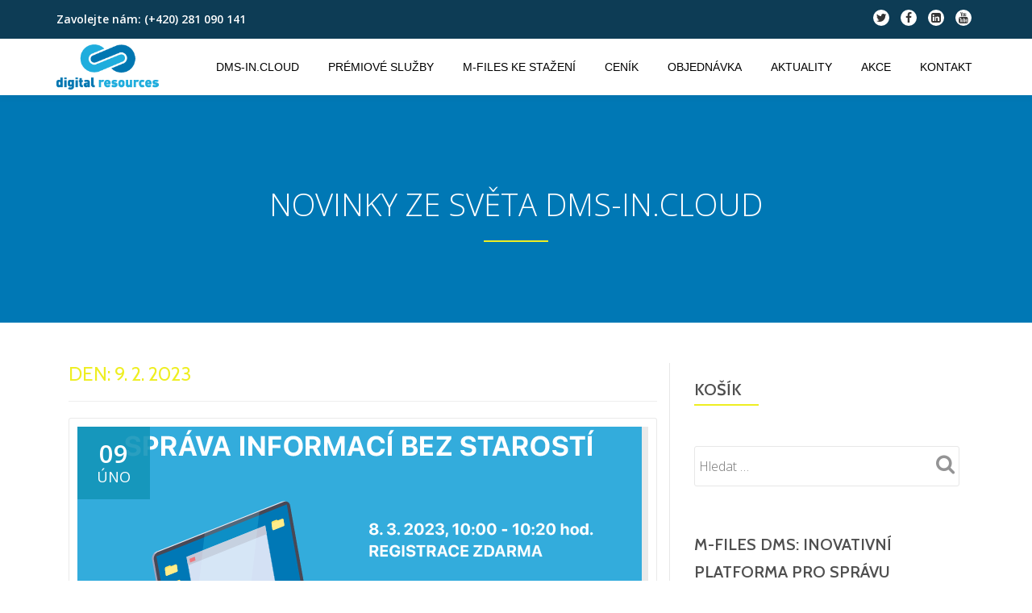

--- FILE ---
content_type: text/html; charset=UTF-8
request_url: https://www.dms-in.cloud/2023/02/09/
body_size: 20031
content:
<!DOCTYPE html>
<html lang="cs" class="no-js">
<head>
	<meta charset="UTF-8">
	<meta name="viewport" content="width=device-width, initial-scale=1">
	<link rel="profile" href="http://gmpg.org/xfn/11">
	<link rel="pingback" href="https://www.dms-in.cloud/xmlrpc.php">
	<meta name='robots' content='noindex, follow' />
	<style>img:is([sizes="auto" i], [sizes^="auto," i]) { contain-intrinsic-size: 3000px 1500px }</style>
	
	<!-- This site is optimized with the Yoast SEO plugin v26.3 - https://yoast.com/wordpress/plugins/seo/ -->
	<title>9.2.2023 | DMS-IN.CLOUD</title>
	<meta property="og:locale" content="cs_CZ" />
	<meta property="og:type" content="website" />
	<meta property="og:title" content="9.2.2023 | DMS-IN.CLOUD" />
	<meta property="og:url" content="https://www.dms-in.cloud/2023/02/09/" />
	<meta property="og:site_name" content="DMS-IN.CLOUD" />
	<meta name="twitter:card" content="summary_large_image" />
	<meta name="twitter:site" content="@Digres_cz" />
	<script type="application/ld+json" class="yoast-schema-graph">{"@context":"https://schema.org","@graph":[{"@type":"CollectionPage","@id":"https://www.dms-in.cloud/2023/02/09/","url":"https://www.dms-in.cloud/2023/02/09/","name":"9.2.2023 | DMS-IN.CLOUD","isPartOf":{"@id":"https://www.dms-in.cloud/#website"},"primaryImageOfPage":{"@id":"https://www.dms-in.cloud/2023/02/09/#primaryimage"},"image":{"@id":"https://www.dms-in.cloud/2023/02/09/#primaryimage"},"thumbnailUrl":"https://www.dms-in.cloud/wp-content/uploads/2023/02/08032023_webinar-nahled.png","breadcrumb":{"@id":"https://www.dms-in.cloud/2023/02/09/#breadcrumb"},"inLanguage":"cs"},{"@type":"ImageObject","inLanguage":"cs","@id":"https://www.dms-in.cloud/2023/02/09/#primaryimage","url":"https://www.dms-in.cloud/wp-content/uploads/2023/02/08032023_webinar-nahled.png","contentUrl":"https://www.dms-in.cloud/wp-content/uploads/2023/02/08032023_webinar-nahled.png","width":700,"height":501},{"@type":"BreadcrumbList","@id":"https://www.dms-in.cloud/2023/02/09/#breadcrumb","itemListElement":[{"@type":"ListItem","position":1,"name":"Domů","item":"https://www.dms-in.cloud/"},{"@type":"ListItem","position":2,"name":"Archivy pro 9.2.2023"}]},{"@type":"WebSite","@id":"https://www.dms-in.cloud/#website","url":"https://www.dms-in.cloud/","name":"M-Files - Document Management Systém","description":"Správa dokumentů a informací, IT infrastruktura","potentialAction":[{"@type":"SearchAction","target":{"@type":"EntryPoint","urlTemplate":"https://www.dms-in.cloud/?s={search_term_string}"},"query-input":{"@type":"PropertyValueSpecification","valueRequired":true,"valueName":"search_term_string"}}],"inLanguage":"cs"}]}</script>
	<!-- / Yoast SEO plugin. -->


<link rel='dns-prefetch' href='//www.googletagmanager.com' />
<link rel='dns-prefetch' href='//fonts.googleapis.com' />
<link href='http://fonts.googleapis.com' rel='preconnect' />
<link href='//fonts.gstatic.com' crossorigin='' rel='preconnect' />
<link rel="alternate" type="application/rss+xml" title="DMS-IN.CLOUD &raquo; RSS zdroj" href="https://www.dms-in.cloud/feed/" />
<link rel="alternate" type="application/rss+xml" title="DMS-IN.CLOUD &raquo; RSS komentářů" href="https://www.dms-in.cloud/comments/feed/" />
<link rel='stylesheet' id='llorix-one-lite-child-frontend-css-css' href='https://www.dms-in.cloud/wp-content/uploads/hummingbird-assets/5ce12352a14f638fd9f00f076a5a75b8.css' type='text/css' media='all' />
<style id='llorix-one-lite-child-frontend-css-inline-css' type='text/css'>

                    #ssttbutton {
                        font-size: 32px;
                    }
                    .ssttbutton-background {
                        color: #000000;
                    }
                    .ssttbutton-symbol {
                        color: #000000;
                    }
                  
</style>
<link rel='stylesheet' id='berocket_mm_quantity_style-css' href='https://www.dms-in.cloud/wp-content/plugins/minmax-quantity-for-woocommerce/css/shop.css' type='text/css' media='all' />
<link rel='stylesheet' id='formidable-css' href='https://www.dms-in.cloud/wp-content/plugins/formidable/css/formidableforms.css' type='text/css' media='all' />
<link rel='stylesheet' id='wp-block-library-css' href='https://www.dms-in.cloud/wp-includes/css/dist/block-library/style.min.css' type='text/css' media='all' />
<style id='classic-theme-styles-inline-css' type='text/css'>
/*! This file is auto-generated */
.wp-block-button__link{color:#fff;background-color:#32373c;border-radius:9999px;box-shadow:none;text-decoration:none;padding:calc(.667em + 2px) calc(1.333em + 2px);font-size:1.125em}.wp-block-file__button{background:#32373c;color:#fff;text-decoration:none}
</style>
<style id='global-styles-inline-css' type='text/css'>
:root{--wp--preset--aspect-ratio--square: 1;--wp--preset--aspect-ratio--4-3: 4/3;--wp--preset--aspect-ratio--3-4: 3/4;--wp--preset--aspect-ratio--3-2: 3/2;--wp--preset--aspect-ratio--2-3: 2/3;--wp--preset--aspect-ratio--16-9: 16/9;--wp--preset--aspect-ratio--9-16: 9/16;--wp--preset--color--black: #000000;--wp--preset--color--cyan-bluish-gray: #abb8c3;--wp--preset--color--white: #ffffff;--wp--preset--color--pale-pink: #f78da7;--wp--preset--color--vivid-red: #cf2e2e;--wp--preset--color--luminous-vivid-orange: #ff6900;--wp--preset--color--luminous-vivid-amber: #fcb900;--wp--preset--color--light-green-cyan: #7bdcb5;--wp--preset--color--vivid-green-cyan: #00d084;--wp--preset--color--pale-cyan-blue: #8ed1fc;--wp--preset--color--vivid-cyan-blue: #0693e3;--wp--preset--color--vivid-purple: #9b51e0;--wp--preset--gradient--vivid-cyan-blue-to-vivid-purple: linear-gradient(135deg,rgba(6,147,227,1) 0%,rgb(155,81,224) 100%);--wp--preset--gradient--light-green-cyan-to-vivid-green-cyan: linear-gradient(135deg,rgb(122,220,180) 0%,rgb(0,208,130) 100%);--wp--preset--gradient--luminous-vivid-amber-to-luminous-vivid-orange: linear-gradient(135deg,rgba(252,185,0,1) 0%,rgba(255,105,0,1) 100%);--wp--preset--gradient--luminous-vivid-orange-to-vivid-red: linear-gradient(135deg,rgba(255,105,0,1) 0%,rgb(207,46,46) 100%);--wp--preset--gradient--very-light-gray-to-cyan-bluish-gray: linear-gradient(135deg,rgb(238,238,238) 0%,rgb(169,184,195) 100%);--wp--preset--gradient--cool-to-warm-spectrum: linear-gradient(135deg,rgb(74,234,220) 0%,rgb(151,120,209) 20%,rgb(207,42,186) 40%,rgb(238,44,130) 60%,rgb(251,105,98) 80%,rgb(254,248,76) 100%);--wp--preset--gradient--blush-light-purple: linear-gradient(135deg,rgb(255,206,236) 0%,rgb(152,150,240) 100%);--wp--preset--gradient--blush-bordeaux: linear-gradient(135deg,rgb(254,205,165) 0%,rgb(254,45,45) 50%,rgb(107,0,62) 100%);--wp--preset--gradient--luminous-dusk: linear-gradient(135deg,rgb(255,203,112) 0%,rgb(199,81,192) 50%,rgb(65,88,208) 100%);--wp--preset--gradient--pale-ocean: linear-gradient(135deg,rgb(255,245,203) 0%,rgb(182,227,212) 50%,rgb(51,167,181) 100%);--wp--preset--gradient--electric-grass: linear-gradient(135deg,rgb(202,248,128) 0%,rgb(113,206,126) 100%);--wp--preset--gradient--midnight: linear-gradient(135deg,rgb(2,3,129) 0%,rgb(40,116,252) 100%);--wp--preset--font-size--small: 13px;--wp--preset--font-size--medium: 20px;--wp--preset--font-size--large: 36px;--wp--preset--font-size--x-large: 42px;--wp--preset--spacing--20: 0.44rem;--wp--preset--spacing--30: 0.67rem;--wp--preset--spacing--40: 1rem;--wp--preset--spacing--50: 1.5rem;--wp--preset--spacing--60: 2.25rem;--wp--preset--spacing--70: 3.38rem;--wp--preset--spacing--80: 5.06rem;--wp--preset--shadow--natural: 6px 6px 9px rgba(0, 0, 0, 0.2);--wp--preset--shadow--deep: 12px 12px 50px rgba(0, 0, 0, 0.4);--wp--preset--shadow--sharp: 6px 6px 0px rgba(0, 0, 0, 0.2);--wp--preset--shadow--outlined: 6px 6px 0px -3px rgba(255, 255, 255, 1), 6px 6px rgba(0, 0, 0, 1);--wp--preset--shadow--crisp: 6px 6px 0px rgba(0, 0, 0, 1);}:where(.is-layout-flex){gap: 0.5em;}:where(.is-layout-grid){gap: 0.5em;}body .is-layout-flex{display: flex;}.is-layout-flex{flex-wrap: wrap;align-items: center;}.is-layout-flex > :is(*, div){margin: 0;}body .is-layout-grid{display: grid;}.is-layout-grid > :is(*, div){margin: 0;}:where(.wp-block-columns.is-layout-flex){gap: 2em;}:where(.wp-block-columns.is-layout-grid){gap: 2em;}:where(.wp-block-post-template.is-layout-flex){gap: 1.25em;}:where(.wp-block-post-template.is-layout-grid){gap: 1.25em;}.has-black-color{color: var(--wp--preset--color--black) !important;}.has-cyan-bluish-gray-color{color: var(--wp--preset--color--cyan-bluish-gray) !important;}.has-white-color{color: var(--wp--preset--color--white) !important;}.has-pale-pink-color{color: var(--wp--preset--color--pale-pink) !important;}.has-vivid-red-color{color: var(--wp--preset--color--vivid-red) !important;}.has-luminous-vivid-orange-color{color: var(--wp--preset--color--luminous-vivid-orange) !important;}.has-luminous-vivid-amber-color{color: var(--wp--preset--color--luminous-vivid-amber) !important;}.has-light-green-cyan-color{color: var(--wp--preset--color--light-green-cyan) !important;}.has-vivid-green-cyan-color{color: var(--wp--preset--color--vivid-green-cyan) !important;}.has-pale-cyan-blue-color{color: var(--wp--preset--color--pale-cyan-blue) !important;}.has-vivid-cyan-blue-color{color: var(--wp--preset--color--vivid-cyan-blue) !important;}.has-vivid-purple-color{color: var(--wp--preset--color--vivid-purple) !important;}.has-black-background-color{background-color: var(--wp--preset--color--black) !important;}.has-cyan-bluish-gray-background-color{background-color: var(--wp--preset--color--cyan-bluish-gray) !important;}.has-white-background-color{background-color: var(--wp--preset--color--white) !important;}.has-pale-pink-background-color{background-color: var(--wp--preset--color--pale-pink) !important;}.has-vivid-red-background-color{background-color: var(--wp--preset--color--vivid-red) !important;}.has-luminous-vivid-orange-background-color{background-color: var(--wp--preset--color--luminous-vivid-orange) !important;}.has-luminous-vivid-amber-background-color{background-color: var(--wp--preset--color--luminous-vivid-amber) !important;}.has-light-green-cyan-background-color{background-color: var(--wp--preset--color--light-green-cyan) !important;}.has-vivid-green-cyan-background-color{background-color: var(--wp--preset--color--vivid-green-cyan) !important;}.has-pale-cyan-blue-background-color{background-color: var(--wp--preset--color--pale-cyan-blue) !important;}.has-vivid-cyan-blue-background-color{background-color: var(--wp--preset--color--vivid-cyan-blue) !important;}.has-vivid-purple-background-color{background-color: var(--wp--preset--color--vivid-purple) !important;}.has-black-border-color{border-color: var(--wp--preset--color--black) !important;}.has-cyan-bluish-gray-border-color{border-color: var(--wp--preset--color--cyan-bluish-gray) !important;}.has-white-border-color{border-color: var(--wp--preset--color--white) !important;}.has-pale-pink-border-color{border-color: var(--wp--preset--color--pale-pink) !important;}.has-vivid-red-border-color{border-color: var(--wp--preset--color--vivid-red) !important;}.has-luminous-vivid-orange-border-color{border-color: var(--wp--preset--color--luminous-vivid-orange) !important;}.has-luminous-vivid-amber-border-color{border-color: var(--wp--preset--color--luminous-vivid-amber) !important;}.has-light-green-cyan-border-color{border-color: var(--wp--preset--color--light-green-cyan) !important;}.has-vivid-green-cyan-border-color{border-color: var(--wp--preset--color--vivid-green-cyan) !important;}.has-pale-cyan-blue-border-color{border-color: var(--wp--preset--color--pale-cyan-blue) !important;}.has-vivid-cyan-blue-border-color{border-color: var(--wp--preset--color--vivid-cyan-blue) !important;}.has-vivid-purple-border-color{border-color: var(--wp--preset--color--vivid-purple) !important;}.has-vivid-cyan-blue-to-vivid-purple-gradient-background{background: var(--wp--preset--gradient--vivid-cyan-blue-to-vivid-purple) !important;}.has-light-green-cyan-to-vivid-green-cyan-gradient-background{background: var(--wp--preset--gradient--light-green-cyan-to-vivid-green-cyan) !important;}.has-luminous-vivid-amber-to-luminous-vivid-orange-gradient-background{background: var(--wp--preset--gradient--luminous-vivid-amber-to-luminous-vivid-orange) !important;}.has-luminous-vivid-orange-to-vivid-red-gradient-background{background: var(--wp--preset--gradient--luminous-vivid-orange-to-vivid-red) !important;}.has-very-light-gray-to-cyan-bluish-gray-gradient-background{background: var(--wp--preset--gradient--very-light-gray-to-cyan-bluish-gray) !important;}.has-cool-to-warm-spectrum-gradient-background{background: var(--wp--preset--gradient--cool-to-warm-spectrum) !important;}.has-blush-light-purple-gradient-background{background: var(--wp--preset--gradient--blush-light-purple) !important;}.has-blush-bordeaux-gradient-background{background: var(--wp--preset--gradient--blush-bordeaux) !important;}.has-luminous-dusk-gradient-background{background: var(--wp--preset--gradient--luminous-dusk) !important;}.has-pale-ocean-gradient-background{background: var(--wp--preset--gradient--pale-ocean) !important;}.has-electric-grass-gradient-background{background: var(--wp--preset--gradient--electric-grass) !important;}.has-midnight-gradient-background{background: var(--wp--preset--gradient--midnight) !important;}.has-small-font-size{font-size: var(--wp--preset--font-size--small) !important;}.has-medium-font-size{font-size: var(--wp--preset--font-size--medium) !important;}.has-large-font-size{font-size: var(--wp--preset--font-size--large) !important;}.has-x-large-font-size{font-size: var(--wp--preset--font-size--x-large) !important;}
:where(.wp-block-post-template.is-layout-flex){gap: 1.25em;}:where(.wp-block-post-template.is-layout-grid){gap: 1.25em;}
:where(.wp-block-columns.is-layout-flex){gap: 2em;}:where(.wp-block-columns.is-layout-grid){gap: 2em;}
:root :where(.wp-block-pullquote){font-size: 1.5em;line-height: 1.6;}
</style>
<link rel='stylesheet' id='llorix-one-companion-style-css' href='https://www.dms-in.cloud/wp-content/uploads/hummingbird-assets/273a253de1f102025cedfc9e17e3fadf.css' type='text/css' media='all' />
<link rel='stylesheet' id='wphb-1-css' href='https://www.dms-in.cloud/wp-content/uploads/hummingbird-assets/5694f9c22b0e1a54e200a8cd8a821784.css' type='text/css' media='all' />
<link rel='stylesheet' id='woocommerce-general-css' href='https://www.dms-in.cloud/wp-content/plugins/woocommerce/assets/css/woocommerce.css' type='text/css' media='all' />
<link rel='stylesheet' id='woocommerce-layout-css' href='https://www.dms-in.cloud/wp-content/plugins/woocommerce/assets/css/woocommerce-layout.css' type='text/css' media='all' />
<link rel='stylesheet' id='woocommerce-smallscreen-css' href='https://www.dms-in.cloud/wp-content/plugins/woocommerce/assets/css/woocommerce-smallscreen.css' type='text/css' media='only screen and (max-width: 768px)' />
<link rel='stylesheet' id='sbs-style-css' href='https://www.dms-in.cloud/wp-content/plugins/wc-step-by-step-ordering/css/frontend/sbs-style.css' type='text/css' media='all' />
<link rel='stylesheet' id='sbs-theme-color-css' href='https://www.dms-in.cloud/wp-content/plugins/wc-step-by-step-ordering/css/frontend/themes/sbs-theme-royal-1.css' type='text/css' media='all' />
<link rel='stylesheet' id='sbs-nav-step-circle-css' href='https://www.dms-in.cloud/wp-content/plugins/wc-step-by-step-ordering/css/frontend/themes/navbar-shapes/sbs-circle-step-no.css' type='text/css' media='all' />
<link rel='stylesheet' id='sbs-calc-theme-helvetica-css' href='https://www.dms-in.cloud/wp-content/plugins/wc-step-by-step-ordering/css/frontend/themes/fonts/calculator/helvetica.css' type='text/css' media='all' />
<link rel='stylesheet' id='sbs-cat-theme-helvetica-css' href='https://www.dms-in.cloud/wp-content/plugins/wc-step-by-step-ordering/css/frontend/themes/fonts/categories/helvetica.css' type='text/css' media='all' />
<link rel='stylesheet' id='sbs-catdesc-theme-helvetica-css' href='https://www.dms-in.cloud/wp-content/plugins/wc-step-by-step-ordering/css/frontend/themes/fonts/category-descriptions/helvetica.css' type='text/css' media='all' />
<link rel='stylesheet' id='sbs-navbutton-theme-helvetica-css' href='https://www.dms-in.cloud/wp-content/plugins/wc-step-by-step-ordering/css/frontend/themes/fonts/nav-buttons/helvetica.css' type='text/css' media='all' />
<link rel='stylesheet' id='sbs-nav-theme-helvetica-css' href='https://www.dms-in.cloud/wp-content/plugins/wc-step-by-step-ordering/css/frontend/themes/fonts/navbar/helvetica.css' type='text/css' media='all' />
<link rel='stylesheet' id='sbs-calc-theme-withborder-css' href='https://www.dms-in.cloud/wp-content/plugins/wc-step-by-step-ordering/css/frontend/themes/sbs-calc-theme-withborder.css' type='text/css' media='all' />
<link rel='stylesheet' id='sbs-theme-nav-title-capsule-css' href='https://www.dms-in.cloud/wp-content/plugins/wc-step-by-step-ordering/css/frontend/themes/navbar-shapes/sbs-capsule-navbar.css' type='text/css' media='all' />
<link rel='stylesheet' id='magnific-popup-style-css' href='https://www.dms-in.cloud/wp-content/plugins/wc-step-by-step-ordering/css/frontend/magnific-popup.css' type='text/css' media='all' />
<link rel='stylesheet' id='cookie-law-info-css' href='https://www.dms-in.cloud/wp-content/plugins/webtoffee-gdpr-cookie-consent/public/css/cookie-law-info-public.css' type='text/css' media='all' />
<link rel='stylesheet' id='cookie-law-info-gdpr-css' href='https://www.dms-in.cloud/wp-content/plugins/webtoffee-gdpr-cookie-consent/public/css/cookie-law-info-gdpr.css' type='text/css' media='all' />
<style id='cookie-law-info-gdpr-inline-css' type='text/css'>
.cli-modal-content, .cli-tab-content { background-color: #ffffff; }.cli-privacy-content-text, .cli-modal .cli-modal-dialog, .cli-tab-container p, a.cli-privacy-readmore { color: #000000; }.cli-tab-header { background-color: #f2f2f2; }.cli-tab-header, .cli-tab-header a.cli-nav-link,span.cli-necessary-caption,.cli-switch .cli-slider:after { color: #000000; }.cli-switch .cli-slider:before { background-color: #ffffff; }.cli-switch input:checked + .cli-slider:before { background-color: #ffffff; }.cli-switch .cli-slider { background-color: #e3e1e8; }.cli-switch input:checked + .cli-slider { background-color: #28a745; }.cli-modal-close svg { fill: #000000; }.cli-tab-footer .wt-cli-privacy-accept-all-btn { background-color: #00acad; color: #ffffff}.cli-tab-footer .wt-cli-privacy-accept-btn { background-color: #00acad; color: #ffffff}.cli-tab-header a:before{ border-right: 1px solid #000000; border-bottom: 1px solid #000000; }
</style>
<link rel='stylesheet' id='pdc-layout-styles-css' href='https://www.dms-in.cloud/wp-content/plugins/woocommerce-product-details-customiser/assets/css/layout.css' type='text/css' media='only screen and (min-width: 768px)' />
<style id='woocommerce-inline-inline-css' type='text/css'>
.woocommerce form .form-row .required { visibility: visible; }
</style>
<link rel='stylesheet' id='wphb-2-css' href='https://www.dms-in.cloud/wp-content/uploads/hummingbird-assets/a0d43b8d9b65f99b6971b49e83b8f1a7.css' type='text/css' media='all' />
<link rel="preload" as="style" href="//fonts.googleapis.com/css?family=Cabin%3A400%2C600%7COpen+Sans%3A400%2C300%2C600&#038;ver=6.8.3" /><link rel='stylesheet' id='llorix-one-lite-font-css' href='//fonts.googleapis.com/css?family=Cabin%3A400%2C600%7COpen+Sans%3A400%2C300%2C600&#038;ver=6.8.3' type='text/css' media='print' onload='this.media=&#34;all&#34;' />
<link rel='stylesheet' id='wphb-3-css' href='https://www.dms-in.cloud/wp-content/uploads/hummingbird-assets/12bce1dfe14848f3f6d2d285380a9bb3.css' type='text/css' media='all' />
<style id='wphb-3-inline-css' type='text/css'>
.dark-text { color: #000000 }.overlay-layer-wrap{ background:rgba(30,115,190,0.5);}.archive-top .section-overlay-layer{ background:#0078b5;}
</style>
<link rel='stylesheet' id='slick-css' href='https://www.dms-in.cloud/wp-content/plugins/wpc-grouped-product/assets/slick/slick.css' type='text/css' media='all' />
<link rel='stylesheet' id='woosg-frontend-css' href='https://www.dms-in.cloud/wp-content/plugins/wpc-grouped-product/assets/css/frontend.css' type='text/css' media='all' />
<link rel='stylesheet' id='llorix_one_plus-css' href='https://www.dms-in.cloud/wp-content/plugins/llorix-one-plus/public/css/plus-plugin-public.css' type='text/css' media='all' />
<link rel='stylesheet' id='llorix_one_plus_companion_style-css' href='https://www.dms-in.cloud/wp-content/plugins/llorix-one-plus/public/css/style.css' type='text/css' media='all' />
<script type="text/javascript" src="https://www.dms-in.cloud/wp-content/uploads/hummingbird-assets/498f650c97452b735ccbeac15a52248e.js" id="wphb-4-js"></script>
<script type="text/javascript" src="https://www.dms-in.cloud/wp-includes/js/tinymce/tinymce.min.js" id="wp-tinymce-root-js"></script>
<script type="text/javascript" src="https://www.dms-in.cloud/wp-includes/js/tinymce/plugins/compat3x/plugin.min.js" id="wp-tinymce-js"></script>
<script type="text/plain" data-cli-class="cli-blocker-script" data-cli-label="DIG ECOmail"  data-cli-script-type="analyticke" data-cli-block="true" data-cli-block-if-ccpa-optout="false" data-cli-element-position="head" src="https://www.dms-in.cloud/wp-content/plugins/dig-ecomail-addon/assets/js/ecomail.js" id="dig_ecomail-js"></script>
<script type="text/plain" data-cli-class="cli-blocker-script" data-cli-label="Google Tag Manager"  data-cli-script-type="analytics" data-cli-block="true" data-cli-block-if-ccpa-optout="false" data-cli-element-position="head" src="https://www.googletagmanager.com/gtag/js?G-GJR0S3FK3P" id="dig_ga_js_google-js"></script>
<script type="text/javascript" src="https://www.dms-in.cloud/wp-content/plugins/dig-ga-addon/assets/js/ga.js?tag=G-GJR0S3FK3P" id="dig_ga_js-js"></script>
<script type="text/javascript" src="https://www.dms-in.cloud/wp-content/plugins/dig-nav-fix/assets/js/dig-nav-fix.js" id="dig_nav_fix-js"></script>
<script type="text/javascript" src="https://www.dms-in.cloud/wp-content/plugins/llorix-one-plus/public/js/plus-plugin-public.js" id="llorix_one_plus-js"></script>
<script type="text/javascript" src="https://www.dms-in.cloud/wp-content/plugins/minmax-quantity-for-woocommerce/js/frontend.js" id="berocket-front-cart-js-js"></script>
<script type="text/javascript" src="https://www.dms-in.cloud/wp-content/plugins/wc-step-by-step-ordering/js/frontend/accounting.min.js" id="accountingjs-js"></script>
<script type="text/javascript" src="https://www.dms-in.cloud/wp-content/plugins/wc-step-by-step-ordering/js/frontend/sbs-add-to-cart-ajax.js" id="sbs-add-to-cart-js"></script>
<script type="text/javascript" src="https://www.dms-in.cloud/wp-content/plugins/wc-step-by-step-ordering/js/frontend/magnific-popup.min.js" id="magnific-popupjs-js"></script>
<script type="text/javascript" src="https://www.dms-in.cloud/wp-content/plugins/wc-step-by-step-ordering/js/frontend/sbs-init-magnific-popup.js" id="sbs-init-magnific-popup-js"></script>
<script type="text/javascript" src="https://www.dms-in.cloud/wp-content/plugins/wc-step-by-step-ordering/js/frontend/zoom.min.js" id="zoom-js"></script>
<script type="text/javascript" src="https://www.dms-in.cloud/wp-content/plugins/wc-step-by-step-ordering/js/frontend/sbs-init-zoom.js" id="sbs-init-zoom-js"></script>
<script type="text/javascript" src="https://www.dms-in.cloud/wp-content/plugins/wc-step-by-step-ordering/js/frontend/add-to-cart-variation.js" id="sbs-add-to-cart-variation-js"></script>
<script type="text/javascript" src="https://www.dms-in.cloud/wp-content/plugins/wc-step-by-step-ordering/js/frontend/jquery.matchHeight-min.js" id="jquery-match-height-js"></script>
<script type="text/javascript" src="https://www.dms-in.cloud/wp-content/plugins/wc-step-by-step-ordering/js/frontend/sbs-use-matchheight.js" id="sbs-use-match-height-js"></script>
<script type="text/javascript" src="https://www.dms-in.cloud/wp-content/plugins/wc-step-by-step-ordering/js/frontend/fix-quantity-input.js" id="sbs-fix-quantity-input-js"></script>
<script type="text/javascript" id="cookie-law-info-js-extra">
/* <![CDATA[ */
var Cli_Data = {"nn_cookie_ids":[],"non_necessary_cookies":[],"cookielist":{"necessary":{"id":116,"status":true,"priority":0,"title":"Nezbytn\u00e9","strict":true,"default_state":false,"ccpa_optout":false,"loadonstart":false},"functional":{"id":117,"status":true,"priority":5,"title":"Funk\u010dn\u00ed","strict":false,"default_state":false,"ccpa_optout":false,"loadonstart":false},"performance":{"id":118,"status":true,"priority":4,"title":"V\u00fdkonnostn\u00ed","strict":false,"default_state":false,"ccpa_optout":false,"loadonstart":false},"analytics":{"id":119,"status":true,"priority":3,"title":"Analytick\u00e9","strict":false,"default_state":false,"ccpa_optout":false,"loadonstart":false},"advertisement":{"id":120,"status":true,"priority":2,"title":"Reklamn\u00ed","strict":false,"default_state":false,"ccpa_optout":false,"loadonstart":false},"others":{"id":121,"status":true,"priority":1,"title":"Ostatn\u00ed","strict":false,"default_state":false,"ccpa_optout":false,"loadonstart":false}},"ajax_url":"https:\/\/www.dms-in.cloud\/wp-admin\/admin-ajax.php","current_lang":"cs","security":"4cf414019e","eu_countries":["GB"],"geoIP":"disabled","use_custom_geolocation_api":"","custom_geolocation_api":"https:\/\/geoip.cookieyes.com\/geoip\/checker\/result.php","consentVersion":"1","strictlyEnabled":["necessary","obligatoire"],"cookieDomain":"","privacy_length":"250","ccpaEnabled":"","ccpaRegionBased":"","ccpaBarEnabled":"","ccpaType":"gdpr","triggerDomRefresh":"","secure_cookies":""};
var log_object = {"ajax_url":"https:\/\/www.dms-in.cloud\/wp-admin\/admin-ajax.php"};
/* ]]> */
</script>
<script type="text/javascript" src="https://www.dms-in.cloud/wp-content/plugins/webtoffee-gdpr-cookie-consent/public/js/cookie-law-info-public.js" id="cookie-law-info-js"></script>
<script type="text/javascript" src="https://www.dms-in.cloud/wp-content/uploads/hummingbird-assets/cfc88427a5f609739a67b2d63dd178d4.js" id="wphb-5-js"></script>
<script type="text/javascript" id="woocommerce-js-extra">
/* <![CDATA[ */
var woocommerce_params = {"ajax_url":"\/wp-admin\/admin-ajax.php","wc_ajax_url":"\/?wc-ajax=%%endpoint%%","i18n_password_show":"Zobrazit heslo","i18n_password_hide":"Skr\u00fdt heslo"};
/* ]]> */
</script>
<script type="text/javascript" src="https://www.dms-in.cloud/wp-content/plugins/woocommerce/assets/js/frontend/woocommerce.min.js" id="woocommerce-js" defer="defer" data-wp-strategy="defer"></script>
<link rel="https://api.w.org/" href="https://www.dms-in.cloud/wp-json/" /><link rel="EditURI" type="application/rsd+xml" title="RSD" href="https://www.dms-in.cloud/xmlrpc.php?rsd" />
<meta name="generator" content="WordPress 6.8.3" />
<meta name="generator" content="WooCommerce 10.3.7" />
<style id="metro_customizr_pallete" type="text/css">#content a, footer a, a{ color:#0078b5}.colored-line-left{ background-color:#eeee22}.comment-form .form-submit input{background:#eeee22}
                input[value="Post Comment"]{border-color:#eeee22}.comment-form .form-submit input{ color: #000000}.comment-form .form-submit input:hover{background:#ffffff}
                input[value="Post Comment"]:hover{border-color:#eeee22}.comment-form .form-submit input:hover{color:#0078b5}body{background-color:#ffffff}.navbar-inverse .navbar-toggle .icon-bar {background-color:#eeee22}.dropdown-toggle:hover, .dropdown-toggle:focus, .dropdown-toggle.toggled-on:hover, .dropdown-toggle.toggled-on:focus { background-color:#eeee22}.sticky-navigation{background-color:#ffffff!important;}.sticky-navigation, .sticky-navigation a{color:#000000!important; }.sticky-navigation a:hover{ color:#0078b5!important;} .intro-section h2.intro,.intro-section h1.intro{color:#ffffff}.intro-section button.btn-primary{ background-color:#0078b5!important;}.intro-section button.btn-primary{ border-color: #004683;}.intro-section button.btn-primary{ color:#ffffff!important;}.intro-section button.btn-primary:hover{ background-color:#ffffff!important;}.intro-section button.btn-primary:hover{ border-color:#cdcdcd;}.intro-section button.btn-primary:hover{ color:#3f3f3f!important;}.clients {background-color:#1e73be!important; border:none!important;}.services .colored-line{ background-color:#eeee22!important; }.services .single-service{ background-color:#efefef!important; border-color:#efefef; }.services .single-service .service-icon { color:#0078b5!important; }.services .single-service h3.colored-text, .services .single-service h3.colored-text a { color:#0078b5!important; }.services .single-service.border-bottom-hover:hover { border-bottom-color:#0078b5;!important }.brief.brief-design-one .brief-content-text { color:#000000!important; }.stats .stats-footer p.white-text{color:#eeee22!important; }.shop .section-header h2.dark-text{ color:#000000!important; }.shop .section-header .colored-line{ background-color:#eeee22!important; }.shop .section-header .sub-heading{ color:#000000!important; }.shop .home-shop-product-info{ background-color:#eeee22!important; }.shop .home-shop-product .home-shop-product-info a, .shop .home-shop-product-info p{ color:#000000!important;}.shop .home-shop-product-price{ color:#1e73be!important;}.shop .home-shop-product-price ins{ background-color:#dd3333!important}.shop .home-add-to-cart-wrap a{ background-color:#eeee22!important}.team, .team .section-overlay-layer { background-color:#efefef!important; border-bottom-color:#efefef;}
				.team .team-member {border-color:#efefef}
			.team .section-header .dark-text{ color:#000000!important;}.team .section-header .colored-line{ background-color:#eeee22!important;}.team .section-header .sub-heading{ color:#000000!important;}.team .team-member .member-details, .team-member:hover .member-details{ background-color:#ffffff!important }.team .team-member .member-details h5.colored-text{ color:#000000!important; }.team .team-member .member-details .small-text{ color:#000000!important; }.team .team-member.border-bottom-hover:hover{ border-bottom-color:#0078b5!important; }.team .team-member.border-bottom-hover:hover{ border-bottom-color:#0078b5!important; }.call-to-action button.btn{ background-color:#0078b5!important;}.call-to-action button.btn:hover { background-color:#ffffff!important;}.call-to-action button.btn:hover { color:#000000!important;}.call-to-action .standard-button{ border-color:#004683;}.call-to-action .standard-button:hover{ border-color:#cdcdcd;}.shortcodes{ background-color:#000000!important; border:none; }.shortcodes .section-header .colored-line{ background-color:#eeee22!important; }.frontpage-content .colored-line-left { background: #eeee22}.brief.timeline .timeline-text h2.dark-text{ color:#000000}.brief.timeline button.icon{ color:#0078b5}.brief.timeline .timeline-text .colored-line-left{ background-color:#eeee22!important;}.brief.timeline .info .entry-header h1.entry-title a{ color:#0078b5!important; }.timeline-box-wrap .info h3:after, .timeline-box-wrap .info h1:after { background:#eeee22; }.brief.timeline .info a { color:#000000!important; }.contact-info .contact-link-box .icon-container span{ color:#000000!important; }
			.contact-info .contact-link-box a{ color:#000000!important; }.footer, .footer a{ background-color:#0078b5!important; }
            footer{border:none!important;}.footer a{ color:#ffffff!important; }
			.powered-by{border-color:#ffffff!important;}.footer, .footer .transparent-text-dark { color:#ffffff!important; }</style><style></style><!-- Enter your scripts here -->        <script type="text/javascript">
            var sbsAjaxUrl = "https://www.dms-in.cloud/wp-admin/admin-ajax.php";
            var sbsLicenseValid = true;
        </script>
        <!--[if lt IE 9]>
<script src="https://www.dms-in.cloud/wp-content/themes/llorix-one-lite/js/html5shiv.min.js"></script>
<![endif]-->
	<noscript><style>.woocommerce-product-gallery{ opacity: 1 !important; }</style></noscript>
	<meta name="generator" content="Elementor 3.33.1; features: additional_custom_breakpoints; settings: css_print_method-external, google_font-enabled, font_display-auto">
			<style>
				.e-con.e-parent:nth-of-type(n+4):not(.e-lazyloaded):not(.e-no-lazyload),
				.e-con.e-parent:nth-of-type(n+4):not(.e-lazyloaded):not(.e-no-lazyload) * {
					background-image: none !important;
				}
				@media screen and (max-height: 1024px) {
					.e-con.e-parent:nth-of-type(n+3):not(.e-lazyloaded):not(.e-no-lazyload),
					.e-con.e-parent:nth-of-type(n+3):not(.e-lazyloaded):not(.e-no-lazyload) * {
						background-image: none !important;
					}
				}
				@media screen and (max-height: 640px) {
					.e-con.e-parent:nth-of-type(n+2):not(.e-lazyloaded):not(.e-no-lazyload),
					.e-con.e-parent:nth-of-type(n+2):not(.e-lazyloaded):not(.e-no-lazyload) * {
						background-image: none !important;
					}
				}
			</style>
			<link rel="icon" href="https://www.dms-in.cloud/wp-content/uploads/2022/02/cropped-ikonka-dms_in_cloud-32x32.png" sizes="32x32" />
<link rel="icon" href="https://www.dms-in.cloud/wp-content/uploads/2022/02/cropped-ikonka-dms_in_cloud-192x192.png" sizes="192x192" />
<link rel="apple-touch-icon" href="https://www.dms-in.cloud/wp-content/uploads/2022/02/cropped-ikonka-dms_in_cloud-180x180.png" />
<meta name="msapplication-TileImage" content="https://www.dms-in.cloud/wp-content/uploads/2022/02/cropped-ikonka-dms_in_cloud-270x270.png" />
		<style type="text/css" id="wp-custom-css">
			/*
You can add your own CSS here.

Click the help icon above to learn more.
*/

.frontpage-content .container .row h2 {
  display: none;
}

.frontpage-content .container .row .colored-line-left {
  display: none;
}

.frontpage-content .container .row .frontpage-content-section-inner h2 {
  display: block;
}

.footer-bottom-wrap {
	margin-bottom: 40px;
}

.frontpage-content .container {
	padding-left: 60px !important;
	padding-right: 60px !important;
}
#wt-cli-privacy-save-btn {
background-color: #33ACDC;
color: #ffffff;
}
#cliSettingsPopup .cli-switch input:checked + .cli-slider {
background-color: rgb(51, 172, 220);
}
		</style>
		</head>

<body itemscope itemtype="http://schema.org/WebPage" class="archive date wp-theme-llorix-one-lite wp-child-theme-llorix-one-lite-child theme-llorix-one-lite collateral-product-columns-4 woocommerce-no-js group-blog elementor-default elementor-kit-11508" dir="ltr"><a class="skip-link screen-reader-text" href="#content">Přeskočit na obsah</a>
<!-- =========================
	PRE LOADER
============================== -->


<!-- =========================
	SECTION: HOME / HEADER
============================== -->
<!--header-->

<header itemscope itemtype="http://schema.org/WPHeader" id="masthead" role="banner" data-stellar-background-ratio="0.5" class="header header-style-one site-header">

	<!-- COLOR OVER IMAGE -->
		<div class="overlay-layer-nav 
	sticky-navigation-open">

		<!-- STICKY NAVIGATION -->
		<div class="navbar navbar-inverse bs-docs-nav navbar-fixed-top sticky-navigation appear-on-scroll">
							<div class="very-top-header" id="very-top-header">
					<div class="container">
						<div class="very-top-left">Zavolejte nám: <span>(+420) 281 090 141</span></div>						<div class="very-top-right">
									<ul class="social-icons">
								<li>
						<a href="https://twitter.com/Digres_cz">
							<span class="screen-reader-text">fa-twitter</span>
							<i class="fa fa-twitter transparent-text-dark" aria-hidden="true"></i>						</a>
					</li>
										<li>
						<a href="https://www.facebook.com/DigitalResourcesCZ/">
							<span class="screen-reader-text">																												fa-facebook</span>
							<i class="fa 																												fa-facebook transparent-text-dark" aria-hidden="true"></i>						</a>
					</li>
										<li>
						<a href="https://www.linkedin.com/company/digital-resources_2">
							<span class="screen-reader-text">																								fa-linkedin-square</span>
							<i class="fa 																								fa-linkedin-square transparent-text-dark" aria-hidden="true"></i>						</a>
					</li>
										<li>
						<a href="https://www.youtube.com/channel/UCtjiuzrMeaWpfxgLGKzmrLA">
							<span class="screen-reader-text">fa-youtube</span>
							<i class="fa fa-youtube transparent-text-dark" aria-hidden="true"></i>						</a>
					</li>
							</ul>
								</div>
					</div>
				</div>
				
			<!-- CONTAINER -->
			<div class="container">

				<div class="navbar-header">

					<!-- LOGO -->

					<button title='Přepnout menu' aria-controls='menu-main-menu' aria-expanded='false' type="button" class="navbar-toggle menu-toggle" id="menu-toggle" data-toggle="collapse" data-target="#menu-primary">
						<span class="screen-reader-text">Přepnout nabídku</span>
						<span class="icon-bar"></span>
						<span class="icon-bar"></span>
						<span class="icon-bar"></span>
					</button>

					<a href="https://www.dms-in.cloud/" class="navbar-brand" title="DMS-IN.CLOUD"><img src="https://www.dms-in.cloud/wp-content/uploads/2022/10/LogoDR.png" alt="DMS-IN.CLOUD"></a><div class="header-logo-wrap text-header llorix_one_lite_only_customizer"><h1 itemprop="headline" id="site-title" class="site-title"><a href="https://www.dms-in.cloud/" title="DMS-IN.CLOUD" rel="home">DMS-IN.CLOUD</a></h1><p itemprop="description" id="site-description" class="site-description">Správa dokumentů a informací, IT infrastruktura</p></div>
				</div>

				<!-- MENU -->
				<div itemscope itemtype="http://schema.org/SiteNavigationElement" aria-label="Základní menu" id="menu-primary" class="navbar-collapse collapse">
					<!-- LOGO ON STICKY NAV BAR -->
					<div id="site-header-menu" class="site-header-menu">
						<nav id="site-navigation" class="main-navigation" role="navigation">
							<div class="menu-main-menu-container"><ul id="menu-main-menu" class="primary-menu small-text"><li id="menu-item-2637" class="menu-item menu-item-type-custom menu-item-object-custom menu-item-home menu-item-2637"><a href="https://www.dms-in.cloud/#story">DMS-IN.CLOUD</a></li>
<li id="menu-item-1452" class="menu-item menu-item-type-post_type menu-item-object-page menu-item-1452"><a href="https://www.dms-in.cloud/premiove-sluzby/">Prémiové služby</a></li>
<li id="menu-item-1475" class="menu-item menu-item-type-post_type menu-item-object-page menu-item-1475"><a href="https://www.dms-in.cloud/m-files-ke-stazeni/">M-Files ke stažení</a></li>
<li id="menu-item-1642" class="menu-item menu-item-type-post_type menu-item-object-page menu-item-1642"><a href="https://www.dms-in.cloud/cenik/">Ceník</a></li>
<li id="menu-item-2717" class="menu-item menu-item-type-post_type menu-item-object-page menu-item-2717"><a href="https://www.dms-in.cloud/objednavka/">Objednávka</a></li>
<li id="menu-item-1457" class="menu-item menu-item-type-post_type menu-item-object-page menu-item-1457"><a href="https://www.dms-in.cloud/aktuality/">Aktuality</a></li>
<li id="menu-item-30065" class="menu-item menu-item-type-post_type menu-item-object-page menu-item-30065"><a href="https://www.dms-in.cloud/akce/">Akce</a></li>
<li id="menu-item-1455" class="menu-item menu-item-type-post_type menu-item-object-page menu-item-1455"><a href="https://www.dms-in.cloud/kontakt/">Kontakt</a></li>
</ul></div>						</nav>
					</div>
				</div>


			</div>
			<!-- /END CONTAINER -->
		</div>
		<!-- /END STICKY NAVIGATION -->
	</div>
	<!-- /END COLOR OVER IMAGE -->
</header>
<!-- /END HOME / HEADER  -->

<div class="archive-top"><div class="section-overlay-layer"><div class="container"><p class="archive-top-big-title">Novinky ze světa DMS-IN.CLOUD</p><p class="colored-line"></p></div></div></div>

<div role="main" id="content" class="content-wrap">
	<div class="container">

		<div id="primary" class="content-area col-md-8 post-list">
			<main  itemscope itemtype="http://schema.org/Blog"  id="main" class="site-main" role="main"><header class="page-header"><h1 class="page-title">Den: <span>9. 2. 2023</span></h1></header>
<article itemscope itemprop="blogPosts" itemtype="http://schema.org/BlogPosting" itemtype="http://schema.org/BlogPosting" class="border-bottom-hover post-30902 post type-post status-publish format-status has-post-thumbnail hentry category-akce tag-bez-starosti tag-sprava-informaci tag-webinar post_format-post-format-status" title="Příspěvek: Webinář: Správa informací bez starostí, 8. 3. 2023, 10:00 &#8211; 10:20">
	<header class="entry-header">

			<div class="post-img-wrap">
				<a href="https://www.dms-in.cloud/webinar-8-3-2023/" title="Webinář: Správa informací bez starostí, 8. 3. 2023, 10:00 &#8211; 10:20" >

															<picture itemscope itemprop="image">
					<source media="(max-width: 600px)" srcset="https://www.dms-in.cloud/wp-content/uploads/2023/02/08032023_webinar-nahled-500x233.png">
					<img src="https://www.dms-in.cloud/wp-content/uploads/2023/02/08032023_webinar-nahled-700x340.png" alt="Webinář: Správa informací bez starostí, 8. 3. 2023, 10:00 &#8211; 10:20">
					</picture>
					
				</a>
						<div class="post-date">
			<span class="post-date-day">09</span>
			<span class="post-date-month">Úno</span>
		</div>
					</div>

						<div class="entry-meta list-post-entry-meta">
				<span itemscope itemprop="author" itemtype="http://schema.org/Person" class="entry-author post-author">
					<span  itemprop="name" class="entry-author author vcard">
						<i class="fa fa-user" aria-hidden="true"></i>
						<a itemprop="url" class="url fn n" href="https://www.dms-in.cloud/author/kdr/" rel="author">Kristýna Jandová </a>
					</span>
				</span>
								<span class="posted-in entry-terms-categories" itemprop="articleSection">
					<i class="fa fa-folder" aria-hidden="true"></i>
					Publikováno					<a href="https://www.dms-in.cloud/category/akce/" rel="category tag">Akce</a>				</span>
								<a href="https://www.dms-in.cloud/webinar-8-3-2023/#respond" class="post-comments">
					<i class="fa fa-comment" aria-hidden="true"></i>
					Žádné komentáře				</a>
			</div><!-- .entry-meta -->

		<h1 class="entry-title" itemprop="headline"><a href="https://www.dms-in.cloud/webinar-8-3-2023/" rel="bookmark">Webinář: Správa informací bez starostí, 8. 3. 2023, 10:00 &#8211; 10:20</a></h1>		<div class="colored-line-left"></div>
		<div class="clearfix"></div>

	</header><!-- .entry-header -->
	<div itemprop="description" class="entry-content entry-summary">
		<p>Zaměstnanci často ztrácejí až 4 hodiny denně hledáním informací a manuálními, neúčinnými procesy. Také máte potíže s hledáním firemních dokumentů a informací? Jste menší firma a nedosáhnete na robustní DMS (Document Management System) řešení? Potřebujete správu obsahu zefektivnit ihned, bez starostí a dodatečných nákladů? Zveme Vás na webinář Správa informací bez starostí, 8. 3. 2023,<a class="moretag" href="https://www.dms-in.cloud/webinar-8-3-2023/"><span class="screen-reader-text">Přečtěte si více o Webinář: Správa informací bez starostí, 8. 3. 2023, 10:00 &#8211; 10:20</span>[&#8230;]</a></p>
	</div><!-- .entry-content -->

</article><!-- #post-## -->

			</main><!-- #main -->
		</div><!-- #primary -->

		
<div itemscope itemtype="http://schema.org/WPSideBar" role="complementary" aria-label="Hlavní postranní panel" id="sidebar-secondary" class="col-md-4 widget-area">
	<aside id="woocommerce_widget_cart-2" class="widget woocommerce widget_shopping_cart"><h2 class="widget-title">Košík</h2><div class="colored-line-left"></div><div class="clearfix widget-title-margin"></div><div class="widget_shopping_cart_content"></div></aside><aside id="search-2" class="widget widget_search"><form role="search" method="get" class="search-form" action="https://www.dms-in.cloud/">
				<label>
					<span class="screen-reader-text">Vyhledávání</span>
					<input type="search" class="search-field" placeholder="Hledat &hellip;" value="" name="s" />
				</label>
				<input type="submit" class="search-submit" value="Hledat" />
			</form></aside><aside id="media_video-7" class="widget widget_media_video"><h2 class="widget-title">M-FILES DMS: INOVATIVNÍ PLATFORMA PRO SPRÁVU DOKUMENTŮ A INFORMACÍ</h2><div class="colored-line-left"></div><div class="clearfix widget-title-margin"></div><div style="width:100%;" class="wp-video"><!--[if lt IE 9]><script>document.createElement('video');</script><![endif]-->
<video class="wp-video-shortcode" id="video-30902-1" preload="metadata" controls="controls"><source type="video/youtube" src="https://youtu.be/Soq57mMLE3c?_=1" /><a href="https://youtu.be/Soq57mMLE3c">https://youtu.be/Soq57mMLE3c</a></video></div></aside><aside id="media_video-4" class="widget widget_media_video"><h2 class="widget-title">Inteligentní správa informací a dokumentů pomocí M-Files</h2><div class="colored-line-left"></div><div class="clearfix widget-title-margin"></div><div style="width:100%;" class="wp-video"><video class="wp-video-shortcode" id="video-30902-2" preload="metadata" controls="controls"><source type="video/youtube" src="https://www.youtube.com/watch?v=jf6sB1y0hHQ&#038;_=2" /><a href="https://www.youtube.com/watch?v=jf6sB1y0hHQ">https://www.youtube.com/watch?v=jf6sB1y0hHQ</a></video></div></aside>
		<aside id="recent-posts-2" class="widget widget_recent_entries">
		<h2 class="widget-title">Nejnovější příspěvky</h2><div class="colored-line-left"></div><div class="clearfix widget-title-margin"></div>
		<ul>
											<li>
					<a href="https://www.dms-in.cloud/integrace-firemnich-systemu/">Integrace firemních systémů: Jak propojit aplikace a získat náskok před konkurencí</a>
									</li>
											<li>
					<a href="https://www.dms-in.cloud/zaplava-dokumentu-ve-firme-cas-prejit-na-digitalni-spravu/">Záplava dokumentů ve firmě? Čas přejít na digitální správu!</a>
									</li>
											<li>
					<a href="https://www.dms-in.cloud/webinar-30-7-2025/">Webinář: Zjednodušte týmovou komunikaci a správu obsahu, 30. 7. 2025, 10:00 – 10:20</a>
									</li>
											<li>
					<a href="https://www.dms-in.cloud/ict-snidane-23-4-2025/">ICT snídaně: Inovace v oblasti správy dokumentů a firemních procesů, 23. 4. 2025, 8:25 – 9:30, Praha</a>
									</li>
											<li>
					<a href="https://www.dms-in.cloud/ict-snidane-26-3-2025/">ICT snídaně: Efektivní procesování faktur, 26. 3. 2025, 8:25 – 9:30, Praha</a>
									</li>
											<li>
					<a href="https://www.dms-in.cloud/jake-akce-nas-cekaji-v-prvnim-pololeti-2025/">Jaké akce nás čekají v prvním pololetí 2025?</a>
									</li>
											<li>
					<a href="https://www.dms-in.cloud/webinar-11-12-2024/">Webinář: Dodržování směrnic, compliance, QMS, 11. 12. 2024, 10:00 – 10:20</a>
									</li>
					</ul>

		</aside><aside id="media_video-6" class="widget widget_media_video"><h2 class="widget-title">Spolupráce a řízení procesů</h2><div class="colored-line-left"></div><div class="clearfix widget-title-margin"></div><div style="width:100%;" class="wp-video"><video class="wp-video-shortcode" id="video-30902-3" preload="metadata" controls="controls"><source type="video/youtube" src="https://www.youtube.com/watch?v=tfWAYOx11ok&#038;t&#038;_=3" /><a href="https://www.youtube.com/watch?v=tfWAYOx11ok&#038;t">https://www.youtube.com/watch?v=tfWAYOx11ok&#038;t</a></video></div></aside><aside id="media_video-5" class="widget widget_media_video"><h2 class="widget-title">M-Files a Office 365</h2><div class="colored-line-left"></div><div class="clearfix widget-title-margin"></div><div style="width:100%;" class="wp-video"><video class="wp-video-shortcode" id="video-30902-4" preload="metadata" controls="controls"><source type="video/youtube" src="https://youtu.be/IqYR1WBgnZw?_=4" /><a href="https://youtu.be/IqYR1WBgnZw">https://youtu.be/IqYR1WBgnZw</a></video></div></aside><aside id="tag_cloud-2" class="widget widget_tag_cloud"><h2 class="widget-title">Témata článků</h2><div class="colored-line-left"></div><div class="clearfix widget-title-margin"></div><div class="tagcloud"><a href="https://www.dms-in.cloud/tag/akce/" class="tag-cloud-link tag-link-107 tag-link-position-1" style="font-size: 16.967320261438pt;" aria-label="Akce (18 položek)">Akce</a>
<a href="https://www.dms-in.cloud/tag/automatizace/" class="tag-cloud-link tag-link-103 tag-link-position-2" style="font-size: 17.516339869281pt;" aria-label="Automatizace (21 položek)">Automatizace</a>
<a href="https://www.dms-in.cloud/tag/balicky/" class="tag-cloud-link tag-link-92 tag-link-position-3" style="font-size: 10.745098039216pt;" aria-label="Balíčky (3 položky)">Balíčky</a>
<a href="https://www.dms-in.cloud/tag/bez-implementace/" class="tag-cloud-link tag-link-112 tag-link-position-4" style="font-size: 12.392156862745pt;" aria-label="Bez implementace (5 položek)">Bez implementace</a>
<a href="https://www.dms-in.cloud/tag/bez-starosti/" class="tag-cloud-link tag-link-110 tag-link-position-5" style="font-size: 13.032679738562pt;" aria-label="Bez starostí (6 položek)">Bez starostí</a>
<a href="https://www.dms-in.cloud/tag/cloud/" class="tag-cloud-link tag-link-90 tag-link-position-6" style="font-size: 20.169934640523pt;" aria-label="Cloud (42 položek)">Cloud</a>
<a href="https://www.dms-in.cloud/tag/compliance/" class="tag-cloud-link tag-link-124 tag-link-position-7" style="font-size: 11.660130718954pt;" aria-label="Compliance (4 položky)">Compliance</a>
<a href="https://www.dms-in.cloud/tag/crm/" class="tag-cloud-link tag-link-35 tag-link-position-8" style="font-size: 9.6470588235294pt;" aria-label="CRM (2 položky)">CRM</a>
<a href="https://www.dms-in.cloud/tag/csp/" class="tag-cloud-link tag-link-108 tag-link-position-9" style="font-size: 10.745098039216pt;" aria-label="CSP (3 položky)">CSP</a>
<a href="https://www.dms-in.cloud/tag/degustace/" class="tag-cloud-link tag-link-87 tag-link-position-10" style="font-size: 9.6470588235294pt;" aria-label="Degustace (2 položky)">Degustace</a>
<a href="https://www.dms-in.cloud/tag/dig/" class="tag-cloud-link tag-link-127 tag-link-position-11" style="font-size: 8pt;" aria-label="dig (1 položka)">dig</a>
<a href="https://www.dms-in.cloud/tag/digitalizace/" class="tag-cloud-link tag-link-129 tag-link-position-12" style="font-size: 15.411764705882pt;" aria-label="Digitalizace (12 položek)">Digitalizace</a>
<a href="https://www.dms-in.cloud/tag/dms/" class="tag-cloud-link tag-link-26 tag-link-position-13" style="font-size: 22pt;" aria-label="DMS (67 položek)">DMS</a>
<a href="https://www.dms-in.cloud/tag/document-management/" class="tag-cloud-link tag-link-111 tag-link-position-14" style="font-size: 11.660130718954pt;" aria-label="Document Management (4 položky)">Document Management</a>
<a href="https://www.dms-in.cloud/tag/dokument-management/" class="tag-cloud-link tag-link-104 tag-link-position-15" style="font-size: 16.052287581699pt;" aria-label="Dokument management (14 položek)">Dokument management</a>
<a href="https://www.dms-in.cloud/tag/ecm/" class="tag-cloud-link tag-link-32 tag-link-position-16" style="font-size: 18.614379084967pt;" aria-label="ECM (28 položek)">ECM</a>
<a href="https://www.dms-in.cloud/tag/eim/" class="tag-cloud-link tag-link-100 tag-link-position-17" style="font-size: 10.745098039216pt;" aria-label="EIM (3 položky)">EIM</a>
<a href="https://www.dms-in.cloud/tag/erp/" class="tag-cloud-link tag-link-30 tag-link-position-18" style="font-size: 8pt;" aria-label="ERP (1 položka)">ERP</a>
<a href="https://www.dms-in.cloud/tag/gartner/" class="tag-cloud-link tag-link-37 tag-link-position-19" style="font-size: 8pt;" aria-label="Gartner (1 položka)">Gartner</a>
<a href="https://www.dms-in.cloud/tag/hr/" class="tag-cloud-link tag-link-102 tag-link-position-20" style="font-size: 9.6470588235294pt;" aria-label="HR (2 položky)">HR</a>
<a href="https://www.dms-in.cloud/tag/hubshare/" class="tag-cloud-link tag-link-115 tag-link-position-21" style="font-size: 10.745098039216pt;" aria-label="Hubshare (3 položky)">Hubshare</a>
<a href="https://www.dms-in.cloud/tag/ict-snidane/" class="tag-cloud-link tag-link-28 tag-link-position-22" style="font-size: 18.156862745098pt;" aria-label="ICT snídaně (25 položek)">ICT snídaně</a>
<a href="https://www.dms-in.cloud/tag/infografika/" class="tag-cloud-link tag-link-95 tag-link-position-23" style="font-size: 13.490196078431pt;" aria-label="Infografika (7 položek)">Infografika</a>
<a href="https://www.dms-in.cloud/tag/inovace/" class="tag-cloud-link tag-link-40 tag-link-position-24" style="font-size: 12.392156862745pt;" aria-label="Inovace (5 položek)">Inovace</a>
<a href="https://www.dms-in.cloud/tag/integrace/" class="tag-cloud-link tag-link-97 tag-link-position-25" style="font-size: 13.490196078431pt;" aria-label="Integrace (7 položek)">Integrace</a>
<a href="https://www.dms-in.cloud/tag/it-infrastruktura/" class="tag-cloud-link tag-link-99 tag-link-position-26" style="font-size: 10.745098039216pt;" aria-label="IT infrastruktura (3 položky)">IT infrastruktura</a>
<a href="https://www.dms-in.cloud/tag/konference/" class="tag-cloud-link tag-link-36 tag-link-position-27" style="font-size: 10.745098039216pt;" aria-label="Konference (3 položky)">Konference</a>
<a href="https://www.dms-in.cloud/tag/konfigurator/" class="tag-cloud-link tag-link-94 tag-link-position-28" style="font-size: 9.6470588235294pt;" aria-label="Konfigurátor (2 položky)">Konfigurátor</a>
<a href="https://www.dms-in.cloud/tag/logo/" class="tag-cloud-link tag-link-93 tag-link-position-29" style="font-size: 8pt;" aria-label="Logo (1 položka)">Logo</a>
<a href="https://www.dms-in.cloud/tag/obeh-dokumentu/" class="tag-cloud-link tag-link-101 tag-link-position-30" style="font-size: 12.392156862745pt;" aria-label="Oběh dokumentů (5 položek)">Oběh dokumentů</a>
<a href="https://www.dms-in.cloud/tag/oceneni/" class="tag-cloud-link tag-link-27 tag-link-position-31" style="font-size: 13.032679738562pt;" aria-label="Ocenění (6 položek)">Ocenění</a>
<a href="https://www.dms-in.cloud/tag/prohlidka/" class="tag-cloud-link tag-link-88 tag-link-position-32" style="font-size: 10.745098039216pt;" aria-label="Prohlídka (3 položky)">Prohlídka</a>
<a href="https://www.dms-in.cloud/tag/pruvodce/" class="tag-cloud-link tag-link-126 tag-link-position-33" style="font-size: 9.6470588235294pt;" aria-label="Průvodce (2 položky)">Průvodce</a>
<a href="https://www.dms-in.cloud/tag/pribeh-zakaznika/" class="tag-cloud-link tag-link-109 tag-link-position-34" style="font-size: 8pt;" aria-label="Příběh zákazníka (1 položka)">Příběh zákazníka</a>
<a href="https://www.dms-in.cloud/tag/report/" class="tag-cloud-link tag-link-38 tag-link-position-35" style="font-size: 8pt;" aria-label="Report (1 položka)">Report</a>
<a href="https://www.dms-in.cloud/tag/sdileni/" class="tag-cloud-link tag-link-114 tag-link-position-36" style="font-size: 8pt;" aria-label="Sdílení (1 položka)">Sdílení</a>
<a href="https://www.dms-in.cloud/tag/seminar/" class="tag-cloud-link tag-link-29 tag-link-position-37" style="font-size: 13.032679738562pt;" aria-label="Seminář (6 položek)">Seminář</a>
<a href="https://www.dms-in.cloud/tag/smernice/" class="tag-cloud-link tag-link-123 tag-link-position-38" style="font-size: 10.745098039216pt;" aria-label="Směrnice (3 položky)">Směrnice</a>
<a href="https://www.dms-in.cloud/tag/spoluprace/" class="tag-cloud-link tag-link-113 tag-link-position-39" style="font-size: 12.392156862745pt;" aria-label="Spolupráce (5 položek)">Spolupráce</a>
<a href="https://www.dms-in.cloud/tag/sprava-informaci/" class="tag-cloud-link tag-link-105 tag-link-position-40" style="font-size: 17.333333333333pt;" aria-label="Správa informací (20 položek)">Správa informací</a>
<a href="https://www.dms-in.cloud/tag/sprava-obsahu/" class="tag-cloud-link tag-link-128 tag-link-position-41" style="font-size: 11.660130718954pt;" aria-label="Správa obsahu (4 položky)">Správa obsahu</a>
<a href="https://www.dms-in.cloud/tag/veletrh/" class="tag-cloud-link tag-link-39 tag-link-position-42" style="font-size: 8pt;" aria-label="Veletrh (1 položka)">Veletrh</a>
<a href="https://www.dms-in.cloud/tag/video/" class="tag-cloud-link tag-link-91 tag-link-position-43" style="font-size: 10.745098039216pt;" aria-label="Video (3 položky)">Video</a>
<a href="https://www.dms-in.cloud/tag/webinar/" class="tag-cloud-link tag-link-98 tag-link-position-44" style="font-size: 18.797385620915pt;" aria-label="Webinář (29 položek)">Webinář</a>
<a href="https://www.dms-in.cloud/tag/workflow/" class="tag-cloud-link tag-link-130 tag-link-position-45" style="font-size: 8pt;" aria-label="Workflow (1 položka)">Workflow</a></div>
</aside></div><!-- #sidebar-secondary -->

	</div>
</div><!-- .content-wrap -->


	<footer itemscope itemtype="http://schema.org/WPFooter" id="footer" role="contentinfo" class = "footer grey-bg">

		<div class="container">

			<div class="footer-bottom-wrap">
				<span class="llorix_one_lite_copyright_content">Copyright by Digital Resources a.s.</span><div itemscope role="navigation" itemtype="http://schema.org/SiteNavigationElement" id="menu-secondary" aria-label="Druhé ménu"><h1 class="screen-reader-text">Druhé ménu</h1></div>		<ul class="social-icons">
					</ul>
					</div><!-- .footer-bottom-wrap -->

			<div class="footer-widget-wrap">
								<div itemscope itemtype="http://schema.org/WPSideBar" role="complementary" id="sidebar-widgets-area-1" class="col-md-3 col-sm-6 col-xs-12 widget-box" aria-label="Oblast widget 1">
				<div id="sow-image-3" class="widget widget_sow-image"><div
			
			class="so-widget-sow-image so-widget-sow-image-default-c67d20f9f743"
			
		>
<div class="sow-image-container">
			<a href="https://www.dms-in.cloud/"
					>
			<img 
	src="https://www.dms-in.cloud/wp-content/uploads/2019/12/Logo-DMS-IN.CLOUD-Bílé-50x39.png" width="50" height="39" srcset="https://www.dms-in.cloud/wp-content/uploads/2019/12/Logo-DMS-IN.CLOUD-Bílé-50x39.png 50w, https://www.dms-in.cloud/wp-content/uploads/2019/12/Logo-DMS-IN.CLOUD-Bílé-300x235.png 300w, https://www.dms-in.cloud/wp-content/uploads/2019/12/Logo-DMS-IN.CLOUD-Bílé-768x603.png 768w, https://www.dms-in.cloud/wp-content/uploads/2019/12/Logo-DMS-IN.CLOUD-Bílé-1024x803.png 1024w, https://www.dms-in.cloud/wp-content/uploads/2019/12/Logo-DMS-IN.CLOUD-Bílé.png 1927w" sizes="(max-width: 50px) 100vw, 50px" title="Logo DMS-IN.CLOUD Bílé" alt="" decoding="async" 		class="so-widget-image"/>
			</a></div>

</div></div><div id="sow-headline-17" class="widget widget_sow-headline"><div
			
			class="so-widget-sow-headline so-widget-sow-headline-default-970e33ba5865"
			
		><div class="sow-headline-container ">
							<p class="sow-headline">
													<a href="https://www.dms-in.cloud/vseobecne-obchodni-podminky/" >
								Všeobecné obchodní podmínky</a>						</p>
						</div>
</div></div>				</div>
								<div itemscope itemtype="http://schema.org/WPSideBar" role="complementary" id="sidebar-widgets-area-2" class="col-md-3 col-sm-6 col-xs-12 widget-box" aria-label="Oblast widget 2">
				<div id="sow-headline-4" class="widget widget_sow-headline"><div
			
			class="so-widget-sow-headline so-widget-sow-headline-default-970e33ba5865"
			
		><div class="sow-headline-container ">
							<p class="sow-headline">
													<a href="https://www.digres.cz/" target="_blank" rel="noopener noreferrer">
								Digital Resources a.s.</a>						</p>
						</div>
</div></div><div id="sow-headline-8" class="widget widget_sow-headline"><div
			
			class="so-widget-sow-headline so-widget-sow-headline-default-970e33ba5865"
			
		><div class="sow-headline-container ">
							<p class="sow-headline">
													<a href="https://www.e-dms.cz/" target="_blank" rel="noopener noreferrer">
								ECM/DMS systém M-Files</a>						</p>
						</div>
</div></div>				</div>
								<div itemscope itemtype="http://schema.org/WPSideBar" role="complementary" id="sidebar-widgets-area-3" class="col-md-3 col-sm-6 col-xs-12 widget-box" aria-label="Oblast widget 3">
				<div id="block-5" class="widget widget_block widget_text">
<p class="has-text-align-center">tel.: (+420) 281 090 141</p>
</div><div id="block-8" class="widget widget_block widget_text">
<p class="has-text-align-center">e-mail:&nbsp;<a href="mailto:info@edms.cz">info@digres.cz</a></p>
</div>				</div>
				
			</div><!-- .footer-widget-wrap -->


			

		</div><!-- container -->

	</footer>

	<script type="speculationrules">
{"prefetch":[{"source":"document","where":{"and":[{"href_matches":"\/*"},{"not":{"href_matches":["\/wp-*.php","\/wp-admin\/*","\/wp-content\/uploads\/*","\/wp-content\/*","\/wp-content\/plugins\/*","\/wp-content\/themes\/llorix-one-lite-child\/*","\/wp-content\/themes\/llorix-one-lite\/*","\/*\\?(.+)"]}},{"not":{"selector_matches":"a[rel~=\"nofollow\"]"}},{"not":{"selector_matches":".no-prefetch, .no-prefetch a"}}]},"eagerness":"conservative"}]}
</script>
<style>
            .berocket_prevent_minmax_input_add_to_cart + form.cart,
            .berocket_prevent_minmax_input_add_to_cart_variation + .single_variation_wrap {
                display: none;
            }
            </style><div class="berocket_prevent_minmax_input_add_to_cart_example" style="display: none;"><div class="berocket_prevent_minmax_input_add_to_cart_variation">
        <p></p>
        <a href="https://www.dms-in.cloud/kosik/" class="button wc-forward">Zobrazit košík</a>
        </div></div><!-- Enter your scripts here -->			<script>
				const lazyloadRunObserver = () => {
					const lazyloadBackgrounds = document.querySelectorAll( `.e-con.e-parent:not(.e-lazyloaded)` );
					const lazyloadBackgroundObserver = new IntersectionObserver( ( entries ) => {
						entries.forEach( ( entry ) => {
							if ( entry.isIntersecting ) {
								let lazyloadBackground = entry.target;
								if( lazyloadBackground ) {
									lazyloadBackground.classList.add( 'e-lazyloaded' );
								}
								lazyloadBackgroundObserver.unobserve( entry.target );
							}
						});
					}, { rootMargin: '200px 0px 200px 0px' } );
					lazyloadBackgrounds.forEach( ( lazyloadBackground ) => {
						lazyloadBackgroundObserver.observe( lazyloadBackground );
					} );
				};
				const events = [
					'DOMContentLoaded',
					'elementor/lazyload/observe',
				];
				events.forEach( ( event ) => {
					document.addEventListener( event, lazyloadRunObserver );
				} );
			</script>
			<div class="wt-cli-cookie-bar-container" data-nosnippet="true"><!--googleoff: all--><div id="cookie-law-info-bar" role="dialog" aria-live="polite" aria-label="cookieconsent" aria-describedby="wt-cli-cookie-banner" data-cli-geo-loc="0" style="border-color:rgb(255, 255, 255); font-size:10px; font-weight:400;" class="wt-cli-cookie-bar"><div class="cli-wrapper"><span id="wt-cli-cookie-banner"><div class="cli-bar-container cli-style-v2"><div class="cli-bar-message">Na našich webových stránkách používáme cookies k zajištění funkčnosti webu a s Vaším souhlasem i ke zlepšení a personalizaci obsahu a reklam, poskytování funkcí sociálních médií a dalších sítí a analýze návštěvnosti. Kliknutím na tlačítko „Přijmout vše“ souhlasíte s využívaním všech cookies. Vždy můžete své preference změnit pomocí „Nastavení“.</div><div class="cli-bar-btn_container"><a id="wt-cli-accept-btn" tabindex="0" role='button' style="border-color:rgb(255, 255, 255); font-size:13px;" data-cli_action="accept"  class="wt-cli-element medium cli-plugin-button cli-plugin-main-button cookie_action_close_header cli_action_button" >PŘIJMOUT VŠE</a><a id="wt-cli-reject-btn" tabindex="0" role='button' style="border-color:rgb(255, 255, 255); border-width:19px; font-size:13px;"  class="wt-cli-element medium cli-plugin-button cli-plugin-main-button cookie_action_close_header_reject cli_action_button"  data-cli_action="reject">Odmítnout</a><a id="wt-cli-settings-btn" tabindex="0" role='button' style="margin:0px 5px 0px 0px; border-color:rgb(255, 255, 255); font-size:13px;" class="wt-cli-element medium cli-plugin-button cli-plugin-main-button cli_settings_button" >Nastavení</a></div></div></span></div></div><div tabindex="0" id="cookie-law-info-again" style="display:none;"><span id="cookie_hdr_showagain">Preference cookies</span></div><div class="cli-modal" id="cliSettingsPopup" role="dialog" aria-labelledby="wt-cli-privacy-title" tabindex="-1" aria-hidden="true">
  <div class="cli-modal-dialog" role="document">
    <div class="cli-modal-content cli-bar-popup">
      <button aria-label="Zavřít" type="button" class="cli-modal-close" id="cliModalClose">
      <svg class="" viewBox="0 0 24 24"><path d="M19 6.41l-1.41-1.41-5.59 5.59-5.59-5.59-1.41 1.41 5.59 5.59-5.59 5.59 1.41 1.41 5.59-5.59 5.59 5.59 1.41-1.41-5.59-5.59z"></path><path d="M0 0h24v24h-24z" fill="none"></path></svg>
      <span class="wt-cli-sr-only">Zavřít</span>
      </button>
        <div class="cli-modal-body">

    <div class="wt-cli-element cli-container-fluid cli-tab-container">
        <div class="cli-row">
                            <div class="cli-col-12 cli-align-items-stretch cli-px-0">
                    <div class="cli-privacy-overview">
                        <h4 id='wt-cli-privacy-title'>Přehled ochrany osobních údajů</h4>                        <div class="cli-privacy-content">
                            <div class="cli-privacy-content-text">Tento web používá cookies ke zlepšení Vašeho zážitku při procházení webem. Z nich se ve Vašem prohlížeči ukládají soubory cookie, které jsou kategorizovány jako nezbytné pro fungování základních funkcí webu. Používáme také cookies třetích stran, které nám pomáhají analyzovat chování na webu. Tyto soubory cookie budou ve Vašem prohlížeči uloženy pouze s Vaším souhlasem. Máte možnost tyto cookies kdykoliv odmítnout. Nicméně zakázání některých z těchto cookies může ovlivnit Váš zážitek z prohlížení webu.<br />
<br />
Přečtěte si více o našich <a href="https://www.dms-in.cloud/zasady-pouzivani-cookies/" target="_blank" rel="noopener">Zásadách používání cookies</a> a <a href="https://www.dms-in.cloud/zasady-ochrany-informaci-a-udaju-privacy-statement-opravneny-zajem-a-gdpr/" target="_blank" rel="noopener">Zásadách ochrany informací a údajů.</a></div>
                        </div>
                        <a id="wt-cli-privacy-readmore"  tabindex="0" role="button" class="cli-privacy-readmore" data-readmore-text="Zobrazit více" data-readless-text="Ukaž méně"></a>                    </div>
                </div>
                        <div class="cli-col-12 cli-align-items-stretch cli-px-0 cli-tab-section-container" role="tablist">

                
                                    <div class="cli-tab-section">
                        <div class="cli-tab-header">
                            <a id="wt-cli-tab-link-necessary" tabindex="0" role="tab" aria-expanded="false" aria-describedby="wt-cli-tab-necessary" aria-controls="wt-cli-tab-necessary" class="cli-nav-link cli-settings-mobile" data-target="necessary" data-toggle="cli-toggle-tab">
                                Nezbytné                            </a>
                                                                                        <div class="wt-cli-necessary-checkbox">
                                    <input type="checkbox" class="cli-user-preference-checkbox" id="wt-cli-checkbox-necessary" aria-label="Nezbytné" data-id="checkbox-necessary" checked="checked" />
                                    <label class="form-check-label" for="wt-cli-checkbox-necessary"> Nezbytné </label>
                                </div>
                                <span class="cli-necessary-caption">
                                    Vždy povoleno                                </span>
                                                    </div>
                        <div class="cli-tab-content">
                            <div id="wt-cli-tab-necessary" tabindex="0" role="tabpanel" aria-labelledby="wt-cli-tab-link-necessary" class="cli-tab-pane cli-fade" data-id="necessary">
                            <div class="wt-cli-cookie-description">Nezbytné cookies jsou naprosto nezbytné pro správné fungování webu. Tyto soubory cookie anonymně zajišťují základní funkce a bezpečnostní prvky webu.
</div>
                            </div>
                        </div>
                    </div>
                                    <div class="cli-tab-section">
                        <div class="cli-tab-header">
                            <a id="wt-cli-tab-link-functional" tabindex="0" role="tab" aria-expanded="false" aria-describedby="wt-cli-tab-functional" aria-controls="wt-cli-tab-functional" class="cli-nav-link cli-settings-mobile" data-target="functional" data-toggle="cli-toggle-tab">
                                Funkční                            </a>
                                                                                        <div class="cli-switch">
                                    <input type="checkbox" class="cli-user-preference-checkbox"  id="wt-cli-checkbox-functional" aria-label="functional" data-id="checkbox-functional" role="switch" aria-controls="wt-cli-tab-link-functional" aria-labelledby="wt-cli-tab-link-functional"  />
                                    <label for="wt-cli-checkbox-functional" class="cli-slider" data-cli-enable="Povoleno" data-cli-disable="Zakázáno"><span class="wt-cli-sr-only">functional</span></label>
                                </div>
                                                    </div>
                        <div class="cli-tab-content">
                            <div id="wt-cli-tab-functional" tabindex="0" role="tabpanel" aria-labelledby="wt-cli-tab-link-functional" class="cli-tab-pane cli-fade" data-id="functional">
                            <div class="wt-cli-cookie-description">Funkční cookies pomáhají vykonávat určité funkce, jako je sdílení obsahu webových stránek na platformách sociálních médií, shromažďování zpětné vazby a další funkce třetích stran.
</div>
                            </div>
                        </div>
                    </div>
                                    <div class="cli-tab-section">
                        <div class="cli-tab-header">
                            <a id="wt-cli-tab-link-performance" tabindex="0" role="tab" aria-expanded="false" aria-describedby="wt-cli-tab-performance" aria-controls="wt-cli-tab-performance" class="cli-nav-link cli-settings-mobile" data-target="performance" data-toggle="cli-toggle-tab">
                                Výkonnostní                            </a>
                                                                                        <div class="cli-switch">
                                    <input type="checkbox" class="cli-user-preference-checkbox"  id="wt-cli-checkbox-performance" aria-label="performance" data-id="checkbox-performance" role="switch" aria-controls="wt-cli-tab-link-performance" aria-labelledby="wt-cli-tab-link-performance"  />
                                    <label for="wt-cli-checkbox-performance" class="cli-slider" data-cli-enable="Povoleno" data-cli-disable="Zakázáno"><span class="wt-cli-sr-only">performance</span></label>
                                </div>
                                                    </div>
                        <div class="cli-tab-content">
                            <div id="wt-cli-tab-performance" tabindex="0" role="tabpanel" aria-labelledby="wt-cli-tab-link-performance" class="cli-tab-pane cli-fade" data-id="performance">
                            <div class="wt-cli-cookie-description">Výkonnostní cookies se používají k pochopení a analýze klíčových výkonnostních indexů webových stránek, což pomáhá při poskytování lepší uživatelské zkušenosti pro návštěvníky.
</div>
                            </div>
                        </div>
                    </div>
                                    <div class="cli-tab-section">
                        <div class="cli-tab-header">
                            <a id="wt-cli-tab-link-analytics" tabindex="0" role="tab" aria-expanded="false" aria-describedby="wt-cli-tab-analytics" aria-controls="wt-cli-tab-analytics" class="cli-nav-link cli-settings-mobile" data-target="analytics" data-toggle="cli-toggle-tab">
                                Analytické                            </a>
                                                                                        <div class="cli-switch">
                                    <input type="checkbox" class="cli-user-preference-checkbox"  id="wt-cli-checkbox-analytics" aria-label="analytics" data-id="checkbox-analytics" role="switch" aria-controls="wt-cli-tab-link-analytics" aria-labelledby="wt-cli-tab-link-analytics"  />
                                    <label for="wt-cli-checkbox-analytics" class="cli-slider" data-cli-enable="Povoleno" data-cli-disable="Zakázáno"><span class="wt-cli-sr-only">analytics</span></label>
                                </div>
                                                    </div>
                        <div class="cli-tab-content">
                            <div id="wt-cli-tab-analytics" tabindex="0" role="tabpanel" aria-labelledby="wt-cli-tab-link-analytics" class="cli-tab-pane cli-fade" data-id="analytics">
                            <div class="wt-cli-cookie-description">Analytické cookies se používají k pochopení toho, jak návštěvníci interagují s webem. Tyto soubory cookie pomáhají poskytovat informace o metrikách počtu návštěvníků, míře okamžitého opuštění, zdroji návštěvnosti atd.
</div>
                            </div>
                        </div>
                    </div>
                                    <div class="cli-tab-section">
                        <div class="cli-tab-header">
                            <a id="wt-cli-tab-link-advertisement" tabindex="0" role="tab" aria-expanded="false" aria-describedby="wt-cli-tab-advertisement" aria-controls="wt-cli-tab-advertisement" class="cli-nav-link cli-settings-mobile" data-target="advertisement" data-toggle="cli-toggle-tab">
                                Reklamní                            </a>
                                                                                        <div class="cli-switch">
                                    <input type="checkbox" class="cli-user-preference-checkbox"  id="wt-cli-checkbox-advertisement" aria-label="advertisement" data-id="checkbox-advertisement" role="switch" aria-controls="wt-cli-tab-link-advertisement" aria-labelledby="wt-cli-tab-link-advertisement"  />
                                    <label for="wt-cli-checkbox-advertisement" class="cli-slider" data-cli-enable="Povoleno" data-cli-disable="Zakázáno"><span class="wt-cli-sr-only">advertisement</span></label>
                                </div>
                                                    </div>
                        <div class="cli-tab-content">
                            <div id="wt-cli-tab-advertisement" tabindex="0" role="tabpanel" aria-labelledby="wt-cli-tab-link-advertisement" class="cli-tab-pane cli-fade" data-id="advertisement">
                            <div class="wt-cli-cookie-description">Reklamní cookies se používají k poskytování relevantních reklam a marketingových kampaní návštěvníkům. Tyto soubory cookie sledují návštěvníky napříč webovými stránkami a shromažďují informace za účelem poskytování přizpůsobených reklam.
</div>
                            </div>
                        </div>
                    </div>
                                    <div class="cli-tab-section">
                        <div class="cli-tab-header">
                            <a id="wt-cli-tab-link-others" tabindex="0" role="tab" aria-expanded="false" aria-describedby="wt-cli-tab-others" aria-controls="wt-cli-tab-others" class="cli-nav-link cli-settings-mobile" data-target="others" data-toggle="cli-toggle-tab">
                                Ostatní                            </a>
                                                                                        <div class="cli-switch">
                                    <input type="checkbox" class="cli-user-preference-checkbox"  id="wt-cli-checkbox-others" aria-label="others" data-id="checkbox-others" role="switch" aria-controls="wt-cli-tab-link-others" aria-labelledby="wt-cli-tab-link-others"  />
                                    <label for="wt-cli-checkbox-others" class="cli-slider" data-cli-enable="Povoleno" data-cli-disable="Zakázáno"><span class="wt-cli-sr-only">others</span></label>
                                </div>
                                                    </div>
                        <div class="cli-tab-content">
                            <div id="wt-cli-tab-others" tabindex="0" role="tabpanel" aria-labelledby="wt-cli-tab-link-others" class="cli-tab-pane cli-fade" data-id="others">
                            <div class="wt-cli-cookie-description">Ostatní nekategorizované soubory cookie jsou ty, které jsou analyzovány a dosud nebyly zařazeny do žádné kategorie.
</div>
                            </div>
                        </div>
                    </div>
                
            </div>
        </div>
    </div>
</div>
<div class="cli-modal-footer">
    <div class="wt-cli-element cli-container-fluid cli-tab-container">
        <div class="cli-row">
            <div class="cli-col-12 cli-align-items-stretch cli-px-0">
                <div class="cli-tab-footer wt-cli-privacy-overview-actions">
                    
                        
                                                    <a id="wt-cli-privacy-save-btn" role="button" tabindex="0" data-cli-action="accept" class="wt-cli-privacy-btn cli_setting_save_button wt-cli-privacy-accept-btn cli-btn">Uložit a přijmout</a>
                                                                    
                </div>
                            </div>
        </div>
    </div>
</div>
    </div>
  </div>
</div>
<div class="cli-modal-backdrop cli-fade cli-settings-overlay"></div>
<div class="cli-modal-backdrop cli-fade cli-popupbar-overlay"></div>
<!--googleon: all--></div>
		<script type="text/javascript">
		/* <![CDATA[ */
			cli_cookiebar_settings='{"animate_speed_hide":"500","animate_speed_show":"500","background":"rgb(255, 255, 255)","border":"#b1a6a6c2","border_on":false,"button_1_button_colour":"rgb(0, 120, 181)","button_1_button_hover":"rgb(0, 120, 181)","button_1_link_colour":"rgb(255, 255, 255)","button_1_as_button":true,"button_1_new_win":false,"button_2_button_colour":"rgb(255, 255, 255)","button_2_button_hover":"rgb(255, 255, 255)","button_2_link_colour":"#0078b5","button_2_as_button":true,"button_2_hidebar":false,"button_2_nofollow":false,"button_3_button_colour":"rgb(255, 255, 255)","button_3_button_hover":"rgb(255, 255, 255)","button_3_link_colour":"rgb(0, 120, 181)","button_3_as_button":true,"button_3_new_win":false,"button_4_button_colour":"rgb(255, 255, 255)","button_4_button_hover":"rgb(255, 255, 255)","button_4_link_colour":"rgb(0, 120, 181)","button_4_as_button":true,"button_7_button_colour":"rgb(0, 120, 181)","button_7_button_hover":"rgb(0, 120, 181)","button_7_link_colour":"#fff","button_7_as_button":true,"button_7_new_win":false,"font_family":"Helvetica, sans-serif","header_fix":false,"notify_animate_hide":true,"notify_animate_show":false,"notify_div_id":"#cookie-law-info-bar","notify_position_horizontal":"right","notify_position_vertical":"bottom","scroll_close":false,"scroll_close_reload":false,"accept_close_reload":true,"reject_close_reload":true,"showagain_tab":true,"showagain_background":"#fff","showagain_border":"#000","showagain_div_id":"#cookie-law-info-again","showagain_x_position":"0px","text":"rgb(51, 51, 51)","show_once_yn":false,"show_once":"10000","logging_on":true,"as_popup":false,"popup_overlay":true,"bar_heading_text":"","cookie_bar_as":"banner","cookie_setting_popup":true,"accept_all":true,"js_script_blocker":false,"popup_showagain_position":"bottom-right","widget_position":"left","button_1_style":[["border-color","rgb(255, 255, 255)"],["font-size","13px"]],"button_2_style":[],"button_3_style":[["border-color","rgb(255, 255, 255)"],["border-width","19px"],["font-size","13px"]],"button_4_style":[["margin","0px 5px 0px 0px"],["border-color","rgb(255, 255, 255)"],["font-size","13px"]],"button_5_style":[["background-color","rgba(0, 0, 0, 0)"]],"button_7_style":[],"accept_close_page_navigation":false}';
		/* ]]> */
		</script>
			<script type='text/javascript'>
		(function () {
			var c = document.body.className;
			c = c.replace(/woocommerce-no-js/, 'woocommerce-js');
			document.body.className = c;
		})();
	</script>
	<link rel='stylesheet' id='wc-blocks-style-css' href='https://www.dms-in.cloud/wp-content/plugins/woocommerce/assets/client/blocks/wc-blocks.css' type='text/css' media='all' />
<link rel='stylesheet' id='wphb-6-css' href='https://www.dms-in.cloud/wp-content/uploads/hummingbird-assets/74ea997ade3667c12838b06363976f50.css' type='text/css' media='all' />
<link rel='stylesheet' id='cookie-law-info-table-css' href='https://www.dms-in.cloud/wp-content/plugins/webtoffee-gdpr-cookie-consent/public/css/cookie-law-info-table.css' type='text/css' media='all' />
<script type="text/javascript" id="wphb-7-js-extra">
/* <![CDATA[ */
var screenReaderText = {"expand":"<span class=\"screen-reader-text\">Zobrazit pod\u0159azen\u00e9 polo\u017eky<\/span>","collapse":"<span class=\"screen-reader-text\">Skr\u00fdt pod\u0159azen\u00e9 polo\u017eky<\/span>"};;;var woosb_vars = {"price_decimals":"2","price_format":"%2$s\u00a0%1$s","price_thousand_separator":"\u00a0","price_decimal_separator":",","currency_symbol":"K\u010d","change_image":"yes","bundled_price":"subtotal","bundled_price_from":"sale_price","change_price":"yes","price_selector":".summary > .price","saved_text":"(u\u0161et\u0159eno [d])","price_text":"Cena bal\u00ed\u010dku:","alert_selection":"Please select a purchasable variation for [name] before adding this bundle to the cart.","alert_empty":"P\u0159ed p\u0159id\u00e1n\u00edm tohoto bal\u00ed\u010dku do ko\u0161\u00edku zvolte alespo\u0148 jeden produkt.","alert_min":"Please choose at least a total quantity of [min] products before adding this bundle to the cart.","alert_max":"Sorry, you can only choose at max a total quantity of [max] products before adding this bundle to the cart."};
/* ]]> */
</script>
<script type="text/javascript" src="https://www.dms-in.cloud/wp-content/uploads/hummingbird-assets/9226360a4792b76f2ac062998fd6df86.js" id="wphb-7-js"></script>
<script type="text/javascript" src="https://www.dms-in.cloud/wp-content/plugins/woocommerce/assets/js/sourcebuster/sourcebuster.min.js" id="sourcebuster-js-js"></script>
<script type="text/javascript" id="wc-order-attribution-js-extra">
/* <![CDATA[ */
var wc_order_attribution = {"params":{"lifetime":1.0e-5,"session":30,"base64":false,"ajaxurl":"https:\/\/www.dms-in.cloud\/wp-admin\/admin-ajax.php","prefix":"wc_order_attribution_","allowTracking":true},"fields":{"source_type":"current.typ","referrer":"current_add.rf","utm_campaign":"current.cmp","utm_source":"current.src","utm_medium":"current.mdm","utm_content":"current.cnt","utm_id":"current.id","utm_term":"current.trm","utm_source_platform":"current.plt","utm_creative_format":"current.fmt","utm_marketing_tactic":"current.tct","session_entry":"current_add.ep","session_start_time":"current_add.fd","session_pages":"session.pgs","session_count":"udata.vst","user_agent":"udata.uag"}};
/* ]]> */
</script>
<script type="text/javascript" src="https://www.dms-in.cloud/wp-content/plugins/woocommerce/assets/js/frontend/order-attribution.min.js" id="wc-order-attribution-js"></script>
<script type="text/javascript" src="https://www.dms-in.cloud/wp-content/plugins/wpc-grouped-product/assets/slick/slick.min.js" id="slick-js"></script>
<script type="text/javascript" id="woosg-frontend-js-extra">
/* <![CDATA[ */
var woosg_vars = {"change_image":"yes","change_price":"yes","price_selector":"","price_format":"%2$s\u00a0%1$s","price_decimals":"2","price_thousand_separator":"\u00a0","price_decimal_separator":",","currency_symbol":"K\u010d","trim_zeros":"","total_text":"Total:","add_to_cart":"Add to cart","select_options":"Select options","alert_selection":"Please select a purchasable variation for [name] before adding this grouped product to the cart.","alert_empty":"Please choose at least one of the listed products before adding this grouped product to the cart.","carousel_params":"{\"dots\":true,\"arrows\":true,\"infinite\":false,\"adaptiveHeight\":true,\"rtl\":false,\"responsive\":[{\"breakpoint\":768,\"settings\":{\"slidesToShow\":2,\"slidesToScroll\":2}},{\"breakpoint\":480,\"settings\":{\"slidesToShow\":1,\"slidesToScroll\":1}}]}"};
/* ]]> */
</script>
<script type="text/javascript" src="https://www.dms-in.cloud/wp-content/plugins/wpc-grouped-product/assets/js/frontend.js" id="woosg-frontend-js"></script>
<script type="text/javascript" id="wphb-8-js-before">
/* <![CDATA[ */
var mejsL10n = {"language":"cs","strings":{"mejs.download-file":"St\u00e1hnout soubor","mejs.install-flash":"Pou\u017e\u00edv\u00e1te prohl\u00ed\u017ee\u010d, kter\u00fd nem\u00e1 nainstalovan\u00fd nebo povolen\u00fd Flash Player. Zapn\u011bte Flash Player nebo si st\u00e1hn\u011bte nejnov\u011bj\u0161\u00ed verzi z adresy https:\/\/get.adobe.com\/flashplayer\/","mejs.fullscreen":"Cel\u00e1 obrazovka","mejs.play":"P\u0159ehr\u00e1t","mejs.pause":"Pozastavit","mejs.time-slider":"\u010casov\u00fd posuvn\u00edk","mejs.time-help-text":"Pou\u017eit\u00edm \u0161ipek vlevo\/vpravo se posunete o jednu sekundu, \u0161ipkami nahoru\/dol\u016f se posunete o deset sekund.","mejs.live-broadcast":"\u017div\u011b","mejs.volume-help-text":"Pou\u017eit\u00edm \u0161ipek nahoru\/dol\u016f zv\u00fd\u0161\u00edte nebo sn\u00ed\u017e\u00edte \u00farove\u0148 hlasitosti.","mejs.unmute":"Zapnout zvuk","mejs.mute":"Ztlumit","mejs.volume-slider":"Ovl\u00e1d\u00e1n\u00ed hlasitosti","mejs.video-player":"Video p\u0159ehr\u00e1va\u010d","mejs.audio-player":"Audio p\u0159ehr\u00e1va\u010d","mejs.captions-subtitles":"Titulky","mejs.captions-chapters":"Kapitoly","mejs.none":"\u017d\u00e1dn\u00e1","mejs.afrikaans":"Afrik\u00e1n\u0161tina","mejs.albanian":"Alb\u00e1n\u0161tina","mejs.arabic":"Arab\u0161tina","mejs.belarusian":"B\u011bloru\u0161tina","mejs.bulgarian":"Bulhar\u0161tina","mejs.catalan":"Katal\u00e1n\u0161tina","mejs.chinese":"\u010c\u00edn\u0161tina","mejs.chinese-simplified":"\u010c\u00edn\u0161tina (zjednodu\u0161en\u00e1)","mejs.chinese-traditional":"\u010c\u00edn\u0161tina (tradi\u010dn\u00ed)","mejs.croatian":"Chorvat\u0161tina","mejs.czech":"\u010ce\u0161tina","mejs.danish":"D\u00e1n\u0161tina","mejs.dutch":"Holand\u0161tina","mejs.english":"Angli\u010dtina","mejs.estonian":"Eston\u0161tina","mejs.filipino":"Filip\u00edn\u0161tina","mejs.finnish":"Dokon\u010dit","mejs.french":"Francou\u017e\u0161tina","mejs.galician":"Galicij\u0161tina","mejs.german":"N\u011bm\u010dina","mejs.greek":"\u0158e\u010dtina","mejs.haitian-creole":"Haitsk\u00e1 kreol\u0161tina","mejs.hebrew":"Hebrej\u0161tina","mejs.hindi":"Hind\u0161tina","mejs.hungarian":"Ma\u010far\u0161tina","mejs.icelandic":"Island\u0161tina","mejs.indonesian":"Indon\u00e9\u0161tina","mejs.irish":"Ir\u0161tina","mejs.italian":"Ital\u0161tina","mejs.japanese":"Japon\u0161tina","mejs.korean":"Korej\u0161tina","mejs.latvian":"Loty\u0161tina","mejs.lithuanian":"Litev\u0161tina","mejs.macedonian":"Makedon\u0161tina","mejs.malay":"Malaj\u0161tina","mejs.maltese":"Malt\u0161tina","mejs.norwegian":"Nor\u0161tina","mejs.persian":"Per\u0161tina","mejs.polish":"Pol\u0161tina","mejs.portuguese":"Portugal\u0161tina","mejs.romanian":"Rumun\u0161tina","mejs.russian":"Ru\u0161tina","mejs.serbian":"Srb\u0161tina","mejs.slovak":"Sloven\u0161tina","mejs.slovenian":"Slovin\u0161tina","mejs.spanish":"\u0160pan\u011bl\u0161tina","mejs.swahili":"Svahil\u0161tina","mejs.swedish":"\u0160v\u00e9d\u0161tina","mejs.tagalog":"Tagal\u0161tina","mejs.thai":"Thaj\u0161tina","mejs.turkish":"Ture\u010dtina","mejs.ukrainian":"Ukrajin\u0161tina","mejs.vietnamese":"Vietnam\u0161tina","mejs.welsh":"Vel\u0161tina","mejs.yiddish":"Jidi\u0161"}};
/* ]]> */
</script>
<script type="text/javascript" src="https://www.dms-in.cloud/wp-content/uploads/hummingbird-assets/a2242505e0f78db873a166699192242c.js" id="wphb-8-js"></script>
<script type="text/javascript" id="mediaelement-js-extra">
/* <![CDATA[ */
var _wpmejsSettings = {"pluginPath":"\/wp-includes\/js\/mediaelement\/","classPrefix":"mejs-","stretching":"responsive","audioShortcodeLibrary":"mediaelement","videoShortcodeLibrary":"mediaelement"};
/* ]]> */
</script>
<script type="text/javascript" src="https://www.dms-in.cloud/wp-content/uploads/hummingbird-assets/dd94241d42f62e7cebf5e7e1dc449856.js" id="wphb-9-js"></script>
            <a id="ssttbutton" href="#top" class="ssttbutton-transparent">
                <span class="fa-stack fa-lg">
                    <i class="ssttbutton-background fa  fa-stack-2x"></i>
                    <i class="ssttbutton-symbol fa fa-angle-up fa-stack-1x"></i>
                </span>
            </a>
        
</body>
</html>


--- FILE ---
content_type: text/css
request_url: https://www.dms-in.cloud/wp-content/uploads/hummingbird-assets/5ce12352a14f638fd9f00f076a5a75b8.css
body_size: 254
content:
/**handles:llorix-one-lite-child-frontend-css**/
#ssttbutton{position:fixed;right:30px;bottom:20px;padding:5px;box-sizing:content-box;cursor:pointer;font-family:Fontawesome;font-weight:400;text-align:center;text-decoration:none;vertical-align:middle;z-index:9999}#ssttbutton:hover{-moz-opacity:1;-khtml-opacity:1;opacity:1}.ssttbutton-transparent{-moz-opacity:.5;-khtml-opacity:.5;opacity:.5}

--- FILE ---
content_type: text/css
request_url: https://www.dms-in.cloud/wp-content/uploads/hummingbird-assets/a0d43b8d9b65f99b6971b49e83b8f1a7.css
body_size: 2798
content:
/**handles:brands-styles,woosb-frontend**/
.tax-product_brand .brand-description{overflow:hidden;zoom:1}.tax-product_brand .brand-description img.brand-thumbnail{width:25%;float:right}.tax-product_brand .brand-description .text{width:72%;float:left}.widget_brand_description img{box-sizing:border-box;width:100%;max-width:none;height:auto;margin:0 0 1em}ul.brand-thumbnails{margin-left:0;margin-bottom:0;clear:both;list-style:none}ul.brand-thumbnails:before{clear:both;content:"";display:table}ul.brand-thumbnails:after{clear:both;content:"";display:table}ul.brand-thumbnails li{float:left;margin:0 3.8% 1em 0;padding:0;position:relative;width:22.05%}ul.brand-thumbnails.fluid-columns li{width:auto}ul.brand-thumbnails:not(.fluid-columns) li.first{clear:both}ul.brand-thumbnails:not(.fluid-columns) li.last{margin-right:0}ul.brand-thumbnails.columns-1 li{width:100%;margin-right:0}ul.brand-thumbnails.columns-2 li{width:48%}ul.brand-thumbnails.columns-3 li{width:30.75%}ul.brand-thumbnails.columns-5 li{width:16.95%}ul.brand-thumbnails.columns-6 li{width:13.5%}.brand-thumbnails li img{box-sizing:border-box;width:100%;max-width:none;height:auto;margin:0}@media screen and (max-width:768px){ul.brand-thumbnails:not(.fluid-columns) li{width:48%!important}ul.brand-thumbnails:not(.fluid-columns) li.first{clear:none}ul.brand-thumbnails:not(.fluid-columns) li.last{margin-right:3.8%}ul.brand-thumbnails:not(.fluid-columns) li:nth-of-type(odd){clear:both}ul.brand-thumbnails:not(.fluid-columns) li:nth-of-type(2n){margin-right:0}}.brand-thumbnails-description li{text-align:center}.brand-thumbnails-description li .term-thumbnail img{display:inline}.brand-thumbnails-description li .term-description{margin-top:1em;text-align:left}#brands_a_z h3:target{text-decoration:underline}ul.brands_index{list-style:none outside;overflow:hidden;zoom:1}ul.brands_index li{float:left;margin:0 2px 2px 0}ul.brands_index li a,ul.brands_index li span{border:1px solid #ccc;padding:6px;line-height:1em;float:left;text-decoration:none}ul.brands_index li span{border-color:#eee;color:#ddd}ul.brands_index li a:hover{border-width:2px;padding:5px;text-decoration:none}ul.brands_index li a.active{border-width:2px;padding:5px}div#brands_a_z a.top{border:1px solid #ccc;padding:4px;line-height:1em;float:right;text-decoration:none;font-size:.8em}
.woosb-wrap{display:block;width:100%;clear:both}.woosb-bundles .woosb-products,.woosb-bundles .woosb-text,.woosb-wrap .woosb-products,.woosb-wrap .woosb-text{margin:0 0 15px 0}.woosb-bundles .woosb-text,.woosb-wrap .woosb-text{white-space:pre-line}.woosb-products{border-width:1px 0 0 0;border-style:dotted;border-color:#e5e5e5}.woosb-products .woosb-product{display:flex;align-items:center;padding:10px 0;margin:0;border-bottom:1px dotted #e5e5e5}.woosb-products .woosb-product.woosb-product-hidden{display:none}.woosb-products .woosb-product.woosb-product-unpurchasable{display:none}.woosb-products .woosb-product>div{padding:0 5px}.woosb-products .woosb-product .woosb-thumb{width:50px}.woosb-products .woosb-product .woosb-thumb img{width:40px;max-width:40px;height:auto;display:block}.woosb-products .woosb-product .woosb-quantity{width:80px;flex:0 0 80px}.woosb-products .woosb-product .woosb-quantity.woosb-quantity-plus-minus{width:130px;flex:0 0 130px}.woosb-products .woosb-product .woosb-quantity label{display:none}.woosb-products .woosb-product .woosb-quantity input{width:100%;min-width:40px}.woosb-products .woosb-product .woosb-price{width:100px;flex:0 0 100px;text-align:end}.woosb-products .woosb-product .woosb-price *{font-size:inherit!important}.woosb-products .woosb-product .woosb-price del{opacity:.5;text-decoration:line-through}.woosb-products .woosb-product .woosb-price del span{text-decoration:line-through}.woosb-products .woosb-product .woosb-price ins{font-weight:400}.woosb-products .woosb-product .woosb-price .amount{display:inline-block}.woosb-products .woosb-product .woosb-title{flex-grow:1;text-align:start}.woosb-products .woosb-product .woosb-title .woosb-title-inner{display:block;overflow:hidden}.woosb-products .woosb-product .woosb-title .woosb-title-inner a{text-decoration:none;box-shadow:none}.woosb-products .woosb-product .woosb-title .woovr-variations-select .woovr-variation-image,.woosb-products .woosb-product .woosb-title .woovr-variations-select .woovr-variation-price{display:none!important}.woosb-products .woosb-product .variations_form{margin:0;padding:0}.woosb-products .woosb-product .woosb-title .stock{font-size:14px;margin:0;padding:0}.woosb-products .woosb-product .woosb-title .stock.in-stock{color:green}.woosb-products .woosb-product .woosb-title .stock.available-on-backorder{color:orange}.woosb-products .woosb-product .woosb-title .stock.out-of-stock{color:red}.woosb-products .woosb-product .woosb-description,.woosb-products .woosb-product .woosb-variation-description{font-size:14px}.woosb-products .woosb-product .variations_form .variations{display:inline-block;margin:0 -3px;padding:0}.woosb-products .woosb-product .variations_form .variations .variation{display:inline-block;border-width:1px;border-style:solid;border-color:#e5e5e5;padding:5px 10px;margin:5px 3px 0 3px;max-width:100%;border-radius:2px;float:none;vertical-align:top}.woosb-products .woosb-product .variations_form .variations .variation>div{display:block}.woosb-products .woosb-product .variations_form .variations .reset{display:inline-block}.woosb-products .woosb-product .variations_form .variations .variation:last-child{margin-bottom:0}.woosb-products .woosb-product .variations_form .variations .variation .label{font-size:12px;line-height:1}.woosb-products .woosb-product .variations_form .variations .variation .select{line-height:1}.woosb-products .woosb-product .variations_form .variations .variation .select select{width:100%;height:auto;line-height:1;padding:0 16px 0 0;margin:0;background-color:transparent;border-radius:0;border:none;-webkit-appearance:none;-moz-appearance:none;outline:0;background-image:url('[data-uri]');background-repeat:no-repeat;background-position:100% 50%;background-size:auto}.woosb-products .woosb-product .variations_form .variations a.reset_variations{margin:0;font-size:12px}.woosb-item-child .product-price .amount,.woosb-item-child .product-price .tax_label,.woosb-item-child .product-subtotal .amount,.woosb-item-child .product-subtotal .tax_label,.woosb-item-child .product-total .amount,.woosb-item-child .product-total .tax_label{opacity:.3}.woosb-alert{padding:6px 10px 6px 14px;border-left:4px solid #222;background-color:#eee;font-size:14px}body.woocommerce-no-js .woosb-wrap+form.cart{display:none}.woosb-disabled{opacity:.5!important;pointer-events:none!important;cursor:not-allowed!important}.woosb-quantity-input{display:flex;align-items:center}.woosb-quantity-input .quantity{flex-grow:1}.woosb-quantity-input .minus,.woosb-quantity-input .plus{display:none!important}.woosb-quantity-input-minus,.woosb-quantity-input-plus{width:40px;height:40px;flex:0 0 40px;line-height:38px;text-align:center;cursor:pointer;background-color:#fefefe;border:1px solid #e5e5e5;-webkit-touch-callout:none;-webkit-user-select:none;-khtml-user-select:none;-moz-user-select:none;-ms-user-select:none;user-select:none}.woosb-quantity-input .woosb-qty{width:100%;min-width:40px;height:40px;line-height:38px;margin:0;padding:0 5px;box-shadow:none;border-width:1px 0;border-style:solid;border-color:#e5e5e5;border-radius:0;background-color:#fefefe;-moz-appearance:textfield}.woosb-quantity-input .woosb-qty:focus{outline:0;outline-color:transparent}.woosb-quantity-input-minus:hover,.woosb-quantity-input-plus:hover{background-color:#f0f0f0}.woosb-quantity-input input::-webkit-inner-spin-button,.woosb-quantity-input input::-webkit-outer-spin-button{-webkit-appearance:none;margin:0}body.rtl .woosb-alert{padding:6px 14px 6px 10px;border-right:4px solid #222;border-left:none}

--- FILE ---
content_type: application/javascript
request_url: https://www.dms-in.cloud/wp-content/uploads/hummingbird-assets/9226360a4792b76f2ac062998fd6df86.js
body_size: 16370
content:
/**handles:llorix-one-lite-child-frontend-js,woosb-frontend,llorix-one-lite-bootstrap,llorix-one-lite-custom-all,llorix-one-lite-skip-link-focus-fix**/
jQuery(document).ready(function(i){var a=300;i("#ssttbutton").hide(),i(window).scroll(function(){i(this).scrollTop()<200?i("#ssttbutton").fadeOut():i("#ssttbutton").fadeIn()}),i("#ssttbutton").on("click",function(){var t=0,o=0,r=0,e=0,n=0;return 767<=jQuery(window).innerWidth()&&(e=jQuery(".sticky-navigation").outerHeight(),o=jQuery("#wpadminbar").outerHeight(),r=jQuery("#very-top-header").outerHeight(),n=jQuery(".sticky-navigation").position().top),0!=topScrollStorage?(i("html, body").animate({scrollTop:topScrollStorage-e-n},a),topScrollStorage=0):i("html, body").animate({scrollTop:topScrollStorage},a),!1})});
function woosb_init(t,o=null){woosb_check_ready(t,o),woosb_calc_price(t,o),woosb_save_ids(t,o),jQuery(document).trigger("woosb_init",[t,o])}function woosb_check_ready(t){var o=0,a="",e=!1,r=!0,s=!1,i=!1,c=t.attr("data-id"),n=t.find(".woosb-products"),d=t.find(".woosb-alert"),l,c=jQuery(".woosb-ids-"+c).closest("form.cart").find(".single_add_to_cart_button");c.removeClass("ajax_add_to_cart"),!n.length||"no"===n.attr("data-variables")&&"no"===n.attr("data-optional")||(n.find(".woosb-product").each(function(){var t=jQuery(this);0<parseFloat(t.attr("data-qty"))&&0===parseInt(t.attr("data-id"))&&(e=!0,""===a)&&(a=t.attr("data-name")),0<parseFloat(t.attr("data-qty"))&&(r=!1,o+=parseFloat(t.attr("data-qty")))}),"yes"===n.attr("data-optional")&&n.attr("data-min")&&o<parseFloat(n.attr("data-min"))&&(s=!0),"yes"===n.attr("data-optional")&&n.attr("data-max")&&o>parseFloat(n.attr("data-max"))&&(i=!0),e||r||s||i?(c.addClass("woosb-disabled"),e?d.html(woosb_vars.alert_selection.replace("[name]","<strong>"+a+"</strong>")).slideDown():r?d.html(woosb_vars.alert_empty).slideDown():s?d.html(woosb_vars.alert_min.replace("[min]",n.attr("data-min")).replace("[selected]",o)).slideDown():i&&d.html(woosb_vars.alert_max.replace("[max]",n.attr("data-max")).replace("[selected]",o)).slideDown(),jQuery(document).trigger("woosb_check_ready",[!1,e,r,s,i,t])):(d.html("").slideUp(),c.removeClass("woosb-disabled"),jQuery(document).trigger("woosb_check_ready",[!0,e,r,s,i,t])))}function woosb_calc_price(t){var o=0,a=0,e=t.attr("data-id"),r=t.find(".woosb-products"),s=r.attr("data-price-suffix"),i=t.find(".woosb-total"),c=jQuery(".woosb-price-"+e),e=jQuery(".woobt-wrap-"+e),n=parseFloat(e.length?e.attr("data-total"):0),d=parseFloat(r.attr("data-discount")),l=parseFloat(r.attr("data-discount-amount")),_=r.attr("data-fixed-price"),p="",w=Math.pow(10,Number(woosb_vars.price_decimals)+1),b=0<d&&d<100,u=0<l,l=(r.find(".woosb-product").each(function(){var t=jQuery(this),t;0<parseFloat(t.attr("data-price"))&&(t=parseFloat(t.attr("data-price"))*parseFloat(t.attr("data-qty")),o+=t,!u&&b&&(t*=(100-d)/100,t=Math.round(t*w)/w),a+=t)}),o=woosb_round(o,woosb_vars.price_decimals),u&&l<o?(a=o-l,p=woosb_format_price(l)):b?p=woosb_round(d,2)+"%":a=o,"yes"===_&&(a=parseFloat(r.attr("data-price"))),woosb_price_html(o,a)),_=woosb_price_html(o+n,a+n);""!==p&&(l+=' <small class="woocommerce-price-suffix">'+woosb_vars.saved_text.replace("[d]",p)+"</small>"),i.html(woosb_vars.price_text+" "+l+s).slideDown(),"no"===woosb_vars.change_price||"no"!==r.attr("data-fixed-price")||"yes"!==r.attr("data-variables")&&"yes"!==r.attr("data-optional")||("yes_custom"===woosb_vars.change_price&&null!=woosb_vars.price_selector&&""!==woosb_vars.price_selector&&(c=jQuery(woosb_vars.price_selector)),e.length?c.html(_+s):(void 0===c.attr("data-o_price")&&c.attr("data-o_price",woosb_encode_entities(c.html())),c.html(l+s))),e.length&&(e.find(".woobt-products").attr("data-product-price-html",l),e.find(".woobt-product-this").attr("data-price",a).attr("data-regular-price",o),woobt_init(e)),jQuery(document).trigger("woosb_calc_price",[a,o,l,s,t])}function woosb_save_ids(t){var e=Array(),o=t.attr("data-id"),o=jQuery(".woosb-ids-"+o),a;t.find(".woosb-products").find(".woosb-product").each(function(){var t=jQuery(this),o=parseInt(t.attr("data-id")),a=parseFloat(t.attr("data-qty")),t=t.attr("data-attrs");0<o&&0<a&&(t=null!=t?encodeURIComponent(t):"",e.push(o+"/"+a+"/"+t))}),o.val(e.join(",")),jQuery(document).trigger("woosb_save_ids",[e,t])}function woosb_check_qty(t){var o=t.closest(".woosb-wrap"),a=parseFloat(t.val()),e=parseFloat(t.attr("min")),r=parseFloat(t.attr("max")),e,r,s,i,e;""!==a&&!isNaN(a)||(a=0),!isNaN(e)&&a<e&&(a=e),!isNaN(r)&&r<a&&(a=r),t.val(a),t.closest(".woosb-product").attr("data-qty",a),"subtotal"===woosb_vars.bundled_price&&(e=o.find(".woosb-products"),s=(r=t.closest(".woosb-product")).attr("data-price-suffix"),i=parseFloat(r.attr("data-price"))*parseFloat(r.attr("data-qty")),r.find(".woosb-price-ori").hide(),(0<parseFloat(e.attr("data-discount"))&&"no"===e.attr("data-fixed-price")?(e=i*(100-parseFloat(e.attr("data-discount")))/100,r.find(".woosb-price-new").html(woosb_price_html(i,e)+s)):r.find(".woosb-price-new").html(woosb_price_html(i)+s)).show()),jQuery(document).trigger("woosb_check_qty",[a,t]),woosb_init(o,"woosb_check_qty")}function woosb_change_price(t,o,a,e){var r=t.closest(".woosb-products"),s=t.attr("data-price-suffix"),i,c,i,c;t.find(".woosb-price-ori").hide(),"subtotal"===woosb_vars.bundled_price?(i=parseFloat(o)*parseFloat(t.attr("data-qty")),c=i="regular_price"===woosb_vars.bundled_price_from&&void 0!==a?parseFloat(a)*parseFloat(t.attr("data-qty")):i,0<parseFloat(r.attr("data-discount"))&&(c=i*(100-parseFloat(r.attr("data-discount")))/100),t.find(".woosb-price-new").html(woosb_price_html(i,c)+s).show()):0<parseFloat(r.attr("data-discount"))?(i=parseFloat(o),c=(i="regular_price"===woosb_vars.bundled_price_from&&void 0!==a?parseFloat(a):i)*(100-parseFloat(r.attr("data-discount")))/100,t.find(".woosb-price-new").html(woosb_price_html(i,c)+s).show()):"regular_price"===woosb_vars.bundled_price_from&&void 0!==a?t.find(".woosb-price-new").html(woosb_price_html(a)+s).show():""!==e&&t.find(".woosb-price-new").html(e).show()}function woosb_round(t,o){return Number(Math.round(t+"e"+o)+"e-"+o)}function woosb_format_money(t,o,a,e,r){t=t||0,o=isNaN(o=Math.abs(o))?2:o,a=void 0!==a?a:"$",e=e||",",r=r||".";var s=t<0?"-":"",i=parseInt(t=woosb_round(Math.abs(+t||0),o).toFixed(o),10)+"",c=0;return a+s+((c=3<i.length?i.length%3:c)?i.substr(0,c)+e:"")+i.substr(c).replace(/(\d{3})(?=\d)/g,"$1"+e)+(o?r+woosb_round(Math.abs(t-i),o).toFixed(o).slice(2):"")}function woosb_format_price(t){var o='<span class="woocommerce-Price-amount amount">',a=woosb_format_money(t,woosb_vars.price_decimals,"",woosb_vars.price_thousand_separator,woosb_vars.price_decimal_separator);switch(woosb_vars.price_format){case"%1$s%2$s":o+='<span class="woocommerce-Price-currencySymbol">'+woosb_vars.currency_symbol+"</span>"+a;break;case"%1$s %2$s":o+='<span class="woocommerce-Price-currencySymbol">'+woosb_vars.currency_symbol+"</span> "+a;break;case"%2$s%1$s":o+=a+'<span class="woocommerce-Price-currencySymbol">'+woosb_vars.currency_symbol+"</span>";break;case"%2$s %1$s":o+=a+' <span class="woocommerce-Price-currencySymbol">'+woosb_vars.currency_symbol+"</span>";break;default:o+='<span class="woocommerce-Price-currencySymbol">'+woosb_vars.currency_symbol+"</span> "+a}return o+="</span>"}function woosb_price_html(t,o){var a="",a;return a=o<t?"<del>"+woosb_format_price(t)+"</del> <ins>"+woosb_format_price(o)+"</ins>":woosb_format_price(t)}function woosb_decimal_places(t){var t=(""+t).match(/(?:\.(\d+))?(?:[eE]([+-]?\d+))?$/);return t?Math.max(0,(t[1]?t[1].length:0)-(t[2]?+t[2]:0)):0}function woosb_encode_entities(t){return String(t).replace(/&/g,"&amp;").replace(/</g,"&lt;").replace(/>/g,"&gt;").replace(/"/g,"&quot;")}function woosb_decode_entities(t){var o=document.createElement("textarea");return o.innerHTML=t,o.value}(l=>{var o=null;l(function(){l(".woosb-wrap").length&&l(".woosb-wrap").each(function(){woosb_init(l(this),"ready")})}),l(document).on("woosq_loaded",function(){woosb_init(l("#woosq-popup .woosb-wrap"),"woosq")}),l(document).on("woovr_selected",function(t,o,a){var e=a.closest(".woosb-wrap"),a=a.closest(".woosb-product"),r,s,i,c,n,d,o;a.length&&(r=o.attr("data-id"),s=o.attr("data-price"),i=o.attr("data-regular-price"),c=o.attr("data-pricehtml"),n=o.attr("data-imagesrc"),d=o.attr("data-purchasable"),o=o.attr("data-attrs"),"yes"===d&&0<=r?(a.attr("data-id",r),a.attr("data-price",s),woosb_change_price(a,s,i,c),n&&""!==n?(a.find(".woosb-thumb-ori").hide(),a.find(".woosb-thumb-new").html('<img src="'+n+'"/>').show()):(a.find(".woosb-thumb-ori").show(),a.find(".woosb-thumb-new").html("").hide()),a.attr("data-attrs",o.replace(/\/$/,""))):(a.attr("data-id",0),a.attr("data-price",0),a.attr("data-attrs",""),a.find(".woosb-price-ori").show(),a.find(".woosb-price-new").html("").hide(),a.find(".woosb-thumb-ori").show(),a.find(".woosb-thumb-new").html("").hide()),l(".product_meta .sku").wc_reset_content(),l(".product_weight, .woocommerce-product-attributes-item--weight .woocommerce-product-attributes-item__value").wc_reset_content(),l(".product_dimensions, .woocommerce-product-attributes-item--dimensions .woocommerce-product-attributes-item__value").wc_reset_content()),woosb_init(e,"woovr_selected")}),l(document).on("found_variation",function(t,o){var a=l(t.target).closest(".woosb-wrap"),e=l(t.target).closest(".woosb-product"),r,s;e.length&&(o.image.url&&""!==o.image.url?(r=o.image.url,o.image.thumb_src&&""!==o.image.thumb_src&&(r=o.image.thumb_src),e.find(".woosb-thumb-ori").hide(),(o.image.srcset&&""!==o.image.srcset?e.find(".woosb-thumb-new").html('<img src="'+r+'" srcset="'+o.image.srcset+'"/>'):e.find(".woosb-thumb-new").html('<img src="'+r+'"/>')).show()):(e.find(".woosb-thumb-ori").show(),e.find(".woosb-thumb-new").html("").hide()),void 0!==o.price_html&&""!==o.price_html&&void 0!==o.display_price&&""!==o.display_price&&woosb_change_price(e,o.display_price,o.display_regular_price,o.price_html),void 0!==o.variation_description?e.find(".woosb-variation-description").html(o.variation_description).show():e.find(".woosb-variation-description").html("").hide(),o.is_purchasable&&("regular_price"===woosb_vars.bundled_price_from&&void 0!==o.display_regular_price?e.attr("data-price",o.display_regular_price):e.attr("data-price",o.display_price),o.is_in_stock?(a.next("p.stock").show(),e.attr("data-id",o.variation_id)):(a.next("p.stock").hide(),e.attr("data-id",0)),o.availability_html&&""!==o.availability_html?e.find(".woosb-availability").html(o.availability_html).show():e.find(".woosb-availability").html("").hide(),s={},e.find('select[name^="attribute_"]').each(function(){var t=l(this).attr("name");s[t]=l(this).val()}),e.attr("data-attrs",JSON.stringify(s))),"no"===woosb_vars.change_image&&l(t.target).closest(".variations_form").trigger("reset_image"),l(".product_meta .sku").wc_reset_content(),l(".product_weight, .woocommerce-product-attributes-item--weight .woocommerce-product-attributes-item__value").wc_reset_content(),l(".product_dimensions, .woocommerce-product-attributes-item--dimensions .woocommerce-product-attributes-item__value").wc_reset_content(),l(document).trigger("woosb_found_variation",[e,o]),woosb_init(a,"found_variation"))}),l(document).on("reset_data",function(t){var o=l(t.target).closest(".woosb-wrap"),t=l(t.target).closest(".woosb-product");t.length&&(t.find(".woosb-thumb-new").hide(),t.find(".woosb-thumb-ori").show(),t.find(".woosb-price-new").hide(),t.find(".woosb-price-ori").show(),t.find(".woosb-availability").html("").hide(),t.find(".woosb-variation-description").html("").hide(),t.attr("data-id",0),t.attr("data-price",0),t.attr("data-attrs",""),l(document).trigger("woosb_reset_data",[t]),woosb_init(o,"reset_data"))}),l(document).on("click touch",".woosb-quantity-input-plus, .woosb-quantity-input-minus",function(){var t=l(this).closest(".woosb-quantity-input").find(".woosb-qty"),o=parseFloat(t.val()),a=parseFloat(t.attr("max")),e=parseFloat(t.attr("min")),r=t.attr("step");o&&""!==o&&"NaN"!==o||(o=0),""!==a&&"NaN"!==a||(a=""),""!==e&&"NaN"!==e||(e=0),r="any"===r||""===r||void 0===r||"NaN"===parseFloat(r)?1:parseFloat(r),l(this).is(".woosb-quantity-input-plus")?a&&(a==o||a<o)?t.val(a):t.val((o+r).toFixed(woosb_decimal_places(r))):e&&(e==o||o<e)?t.val(e):0<o&&t.val((o-r).toFixed(woosb_decimal_places(r))),t.trigger("change")}),l(document).on("click touch",".single_add_to_cart_button",function(t){var o;l(this).hasClass("woosb-disabled")&&t.preventDefault()}),l(document).on("change",".woosb-qty",function(){var t;woosb_check_qty(l(this))}),l(document).on("keyup",".woosb-qty",function(){var t=l(this);null!=o&&clearTimeout(o),o=setTimeout(woosb_check_qty,1e3,t)})})(jQuery);
/*!
 * Bootstrap v3.3.7 (http://getbootstrap.com)
 * Copyright 2011-2016 Twitter, Inc.
 * Licensed under the MIT license
 */
if("undefined"==typeof jQuery)throw new Error("Bootstrap's JavaScript requires jQuery");+function(a){"use strict";var b=a.fn.jquery.split(" ")[0].split(".");if(b[0]<2&&b[1]<9||1==b[0]&&9==b[1]&&b[2]<1||b[0]>3)throw new Error("Bootstrap's JavaScript requires jQuery version 1.9.1 or higher, but lower than version 4")}(jQuery),+function(a){"use strict";function b(){var a=document.createElement("bootstrap"),b={WebkitTransition:"webkitTransitionEnd",MozTransition:"transitionend",OTransition:"oTransitionEnd otransitionend",transition:"transitionend"};for(var c in b)if(void 0!==a.style[c])return{end:b[c]};return!1}a.fn.emulateTransitionEnd=function(b){var c=!1,d=this;a(this).one("bsTransitionEnd",function(){c=!0});var e=function(){c||a(d).trigger(a.support.transition.end)};return setTimeout(e,b),this},a(function(){a.support.transition=b(),a.support.transition&&(a.event.special.bsTransitionEnd={bindType:a.support.transition.end,delegateType:a.support.transition.end,handle:function(b){if(a(b.target).is(this))return b.handleObj.handler.apply(this,arguments)}})})}(jQuery),+function(a){"use strict";function b(b){return this.each(function(){var c=a(this),e=c.data("bs.alert");e||c.data("bs.alert",e=new d(this)),"string"==typeof b&&e[b].call(c)})}var c='[data-dismiss="alert"]',d=function(b){a(b).on("click",c,this.close)};d.VERSION="3.3.7",d.TRANSITION_DURATION=150,d.prototype.close=function(b){function c(){g.detach().trigger("closed.bs.alert").remove()}var e=a(this),f=e.attr("data-target");f||(f=e.attr("href"),f=f&&f.replace(/.*(?=#[^\s]*$)/,""));var g=a("#"===f?[]:f);b&&b.preventDefault(),g.length||(g=e.closest(".alert")),g.trigger(b=a.Event("close.bs.alert")),b.isDefaultPrevented()||(g.removeClass("in"),a.support.transition&&g.hasClass("fade")?g.one("bsTransitionEnd",c).emulateTransitionEnd(d.TRANSITION_DURATION):c())};var e=a.fn.alert;a.fn.alert=b,a.fn.alert.Constructor=d,a.fn.alert.noConflict=function(){return a.fn.alert=e,this},a(document).on("click.bs.alert.data-api",c,d.prototype.close)}(jQuery),+function(a){"use strict";function b(b){return this.each(function(){var d=a(this),e=d.data("bs.button"),f="object"==typeof b&&b;e||d.data("bs.button",e=new c(this,f)),"toggle"==b?e.toggle():b&&e.setState(b)})}var c=function(b,d){this.$element=a(b),this.options=a.extend({},c.DEFAULTS,d),this.isLoading=!1};c.VERSION="3.3.7",c.DEFAULTS={loadingText:"loading..."},c.prototype.setState=function(b){var c="disabled",d=this.$element,e=d.is("input")?"val":"html",f=d.data();b+="Text",null==f.resetText&&d.data("resetText",d[e]()),setTimeout(a.proxy(function(){d[e](null==f[b]?this.options[b]:f[b]),"loadingText"==b?(this.isLoading=!0,d.addClass(c).attr(c,c).prop(c,!0)):this.isLoading&&(this.isLoading=!1,d.removeClass(c).removeAttr(c).prop(c,!1))},this),0)},c.prototype.toggle=function(){var a=!0,b=this.$element.closest('[data-toggle="buttons"]');if(b.length){var c=this.$element.find("input");"radio"==c.prop("type")?(c.prop("checked")&&(a=!1),b.find(".active").removeClass("active"),this.$element.addClass("active")):"checkbox"==c.prop("type")&&(c.prop("checked")!==this.$element.hasClass("active")&&(a=!1),this.$element.toggleClass("active")),c.prop("checked",this.$element.hasClass("active")),a&&c.trigger("change")}else this.$element.attr("aria-pressed",!this.$element.hasClass("active")),this.$element.toggleClass("active")};var d=a.fn.button;a.fn.button=b,a.fn.button.Constructor=c,a.fn.button.noConflict=function(){return a.fn.button=d,this},a(document).on("click.bs.button.data-api",'[data-toggle^="button"]',function(c){var d=a(c.target).closest(".btn");b.call(d,"toggle"),a(c.target).is('input[type="radio"], input[type="checkbox"]')||(c.preventDefault(),d.is("input,button")?d.trigger("focus"):d.find("input:visible,button:visible").first().trigger("focus"))}).on("focus.bs.button.data-api blur.bs.button.data-api",'[data-toggle^="button"]',function(b){a(b.target).closest(".btn").toggleClass("focus",/^focus(in)?$/.test(b.type))})}(jQuery),+function(a){"use strict";function b(b){return this.each(function(){var d=a(this),e=d.data("bs.carousel"),f=a.extend({},c.DEFAULTS,d.data(),"object"==typeof b&&b),g="string"==typeof b?b:f.slide;e||d.data("bs.carousel",e=new c(this,f)),"number"==typeof b?e.to(b):g?e[g]():f.interval&&e.pause().cycle()})}var c=function(b,c){this.$element=a(b),this.$indicators=this.$element.find(".carousel-indicators"),this.options=c,this.paused=null,this.sliding=null,this.interval=null,this.$active=null,this.$items=null,this.options.keyboard&&this.$element.on("keydown.bs.carousel",a.proxy(this.keydown,this)),"hover"==this.options.pause&&!("ontouchstart"in document.documentElement)&&this.$element.on("mouseenter.bs.carousel",a.proxy(this.pause,this)).on("mouseleave.bs.carousel",a.proxy(this.cycle,this))};c.VERSION="3.3.7",c.TRANSITION_DURATION=600,c.DEFAULTS={interval:5e3,pause:"hover",wrap:!0,keyboard:!0},c.prototype.keydown=function(a){if(!/input|textarea/i.test(a.target.tagName)){switch(a.which){case 37:this.prev();break;case 39:this.next();break;default:return}a.preventDefault()}},c.prototype.cycle=function(b){return b||(this.paused=!1),this.interval&&clearInterval(this.interval),this.options.interval&&!this.paused&&(this.interval=setInterval(a.proxy(this.next,this),this.options.interval)),this},c.prototype.getItemIndex=function(a){return this.$items=a.parent().children(".item"),this.$items.index(a||this.$active)},c.prototype.getItemForDirection=function(a,b){var c=this.getItemIndex(b),d="prev"==a&&0===c||"next"==a&&c==this.$items.length-1;if(d&&!this.options.wrap)return b;var e="prev"==a?-1:1,f=(c+e)%this.$items.length;return this.$items.eq(f)},c.prototype.to=function(a){var b=this,c=this.getItemIndex(this.$active=this.$element.find(".item.active"));if(!(a>this.$items.length-1||a<0))return this.sliding?this.$element.one("slid.bs.carousel",function(){b.to(a)}):c==a?this.pause().cycle():this.slide(a>c?"next":"prev",this.$items.eq(a))},c.prototype.pause=function(b){return b||(this.paused=!0),this.$element.find(".next, .prev").length&&a.support.transition&&(this.$element.trigger(a.support.transition.end),this.cycle(!0)),this.interval=clearInterval(this.interval),this},c.prototype.next=function(){if(!this.sliding)return this.slide("next")},c.prototype.prev=function(){if(!this.sliding)return this.slide("prev")},c.prototype.slide=function(b,d){var e=this.$element.find(".item.active"),f=d||this.getItemForDirection(b,e),g=this.interval,h="next"==b?"left":"right",i=this;if(f.hasClass("active"))return this.sliding=!1;var j=f[0],k=a.Event("slide.bs.carousel",{relatedTarget:j,direction:h});if(this.$element.trigger(k),!k.isDefaultPrevented()){if(this.sliding=!0,g&&this.pause(),this.$indicators.length){this.$indicators.find(".active").removeClass("active");var l=a(this.$indicators.children()[this.getItemIndex(f)]);l&&l.addClass("active")}var m=a.Event("slid.bs.carousel",{relatedTarget:j,direction:h});return a.support.transition&&this.$element.hasClass("slide")?(f.addClass(b),f[0].offsetWidth,e.addClass(h),f.addClass(h),e.one("bsTransitionEnd",function(){f.removeClass([b,h].join(" ")).addClass("active"),e.removeClass(["active",h].join(" ")),i.sliding=!1,setTimeout(function(){i.$element.trigger(m)},0)}).emulateTransitionEnd(c.TRANSITION_DURATION)):(e.removeClass("active"),f.addClass("active"),this.sliding=!1,this.$element.trigger(m)),g&&this.cycle(),this}};var d=a.fn.carousel;a.fn.carousel=b,a.fn.carousel.Constructor=c,a.fn.carousel.noConflict=function(){return a.fn.carousel=d,this};var e=function(c){var d,e=a(this),f=a(e.attr("data-target")||(d=e.attr("href"))&&d.replace(/.*(?=#[^\s]+$)/,""));if(f.hasClass("carousel")){var g=a.extend({},f.data(),e.data()),h=e.attr("data-slide-to");h&&(g.interval=!1),b.call(f,g),h&&f.data("bs.carousel").to(h),c.preventDefault()}};a(document).on("click.bs.carousel.data-api","[data-slide]",e).on("click.bs.carousel.data-api","[data-slide-to]",e),a(window).on("load",function(){a('[data-ride="carousel"]').each(function(){var c=a(this);b.call(c,c.data())})})}(jQuery),+function(a){"use strict";function b(b){var c,d=b.attr("data-target")||(c=b.attr("href"))&&c.replace(/.*(?=#[^\s]+$)/,"");return a(d)}function c(b){return this.each(function(){var c=a(this),e=c.data("bs.collapse"),f=a.extend({},d.DEFAULTS,c.data(),"object"==typeof b&&b);!e&&f.toggle&&/show|hide/.test(b)&&(f.toggle=!1),e||c.data("bs.collapse",e=new d(this,f)),"string"==typeof b&&e[b]()})}var d=function(b,c){this.$element=a(b),this.options=a.extend({},d.DEFAULTS,c),this.$trigger=a('[data-toggle="collapse"][href="#'+b.id+'"],[data-toggle="collapse"][data-target="#'+b.id+'"]'),this.transitioning=null,this.options.parent?this.$parent=this.getParent():this.addAriaAndCollapsedClass(this.$element,this.$trigger),this.options.toggle&&this.toggle()};d.VERSION="3.3.7",d.TRANSITION_DURATION=350,d.DEFAULTS={toggle:!0},d.prototype.dimension=function(){var a=this.$element.hasClass("width");return a?"width":"height"},d.prototype.show=function(){if(!this.transitioning&&!this.$element.hasClass("in")){var b,e=this.$parent&&this.$parent.children(".panel").children(".in, .collapsing");if(!(e&&e.length&&(b=e.data("bs.collapse"),b&&b.transitioning))){var f=a.Event("show.bs.collapse");if(this.$element.trigger(f),!f.isDefaultPrevented()){e&&e.length&&(c.call(e,"hide"),b||e.data("bs.collapse",null));var g=this.dimension();this.$element.removeClass("collapse").addClass("collapsing")[g](0).attr("aria-expanded",!0),this.$trigger.removeClass("collapsed").attr("aria-expanded",!0),this.transitioning=1;var h=function(){this.$element.removeClass("collapsing").addClass("collapse in")[g](""),this.transitioning=0,this.$element.trigger("shown.bs.collapse")};if(!a.support.transition)return h.call(this);var i=a.camelCase(["scroll",g].join("-"));this.$element.one("bsTransitionEnd",a.proxy(h,this)).emulateTransitionEnd(d.TRANSITION_DURATION)[g](this.$element[0][i])}}}},d.prototype.hide=function(){if(!this.transitioning&&this.$element.hasClass("in")){var b=a.Event("hide.bs.collapse");if(this.$element.trigger(b),!b.isDefaultPrevented()){var c=this.dimension();this.$element[c](this.$element[c]())[0].offsetHeight,this.$element.addClass("collapsing").removeClass("collapse in").attr("aria-expanded",!1),this.$trigger.addClass("collapsed").attr("aria-expanded",!1),this.transitioning=1;var e=function(){this.transitioning=0,this.$element.removeClass("collapsing").addClass("collapse").trigger("hidden.bs.collapse")};return a.support.transition?void this.$element[c](0).one("bsTransitionEnd",a.proxy(e,this)).emulateTransitionEnd(d.TRANSITION_DURATION):e.call(this)}}},d.prototype.toggle=function(){this[this.$element.hasClass("in")?"hide":"show"]()},d.prototype.getParent=function(){return a(this.options.parent).find('[data-toggle="collapse"][data-parent="'+this.options.parent+'"]').each(a.proxy(function(c,d){var e=a(d);this.addAriaAndCollapsedClass(b(e),e)},this)).end()},d.prototype.addAriaAndCollapsedClass=function(a,b){var c=a.hasClass("in");a.attr("aria-expanded",c),b.toggleClass("collapsed",!c).attr("aria-expanded",c)};var e=a.fn.collapse;a.fn.collapse=c,a.fn.collapse.Constructor=d,a.fn.collapse.noConflict=function(){return a.fn.collapse=e,this},a(document).on("click.bs.collapse.data-api",'[data-toggle="collapse"]',function(d){var e=a(this);e.attr("data-target")||d.preventDefault();var f=b(e),g=f.data("bs.collapse"),h=g?"toggle":e.data();c.call(f,h)})}(jQuery),+function(a){"use strict";function b(b){var c=b.attr("data-target");c||(c=b.attr("href"),c=c&&/#[A-Za-z]/.test(c)&&c.replace(/.*(?=#[^\s]*$)/,""));var d=c&&a(c);return d&&d.length?d:b.parent()}function c(c){c&&3===c.which||(a(e).remove(),a(f).each(function(){var d=a(this),e=b(d),f={relatedTarget:this};e.hasClass("open")&&(c&&"click"==c.type&&/input|textarea/i.test(c.target.tagName)&&a.contains(e[0],c.target)||(e.trigger(c=a.Event("hide.bs.dropdown",f)),c.isDefaultPrevented()||(d.attr("aria-expanded","false"),e.removeClass("open").trigger(a.Event("hidden.bs.dropdown",f)))))}))}function d(b){return this.each(function(){var c=a(this),d=c.data("bs.dropdown");d||c.data("bs.dropdown",d=new g(this)),"string"==typeof b&&d[b].call(c)})}var e=".dropdown-backdrop",f='[data-toggle="dropdown"]',g=function(b){a(b).on("click.bs.dropdown",this.toggle)};g.VERSION="3.3.7",g.prototype.toggle=function(d){var e=a(this);if(!e.is(".disabled, :disabled")){var f=b(e),g=f.hasClass("open");if(c(),!g){"ontouchstart"in document.documentElement&&!f.closest(".navbar-nav").length&&a(document.createElement("div")).addClass("dropdown-backdrop").insertAfter(a(this)).on("click",c);var h={relatedTarget:this};if(f.trigger(d=a.Event("show.bs.dropdown",h)),d.isDefaultPrevented())return;e.trigger("focus").attr("aria-expanded","true"),f.toggleClass("open").trigger(a.Event("shown.bs.dropdown",h))}return!1}},g.prototype.keydown=function(c){if(/(38|40|27|32)/.test(c.which)&&!/input|textarea/i.test(c.target.tagName)){var d=a(this);if(c.preventDefault(),c.stopPropagation(),!d.is(".disabled, :disabled")){var e=b(d),g=e.hasClass("open");if(!g&&27!=c.which||g&&27==c.which)return 27==c.which&&e.find(f).trigger("focus"),d.trigger("click");var h=" li:not(.disabled):visible a",i=e.find(".dropdown-menu"+h);if(i.length){var j=i.index(c.target);38==c.which&&j>0&&j--,40==c.which&&j<i.length-1&&j++,~j||(j=0),i.eq(j).trigger("focus")}}}};var h=a.fn.dropdown;a.fn.dropdown=d,a.fn.dropdown.Constructor=g,a.fn.dropdown.noConflict=function(){return a.fn.dropdown=h,this},a(document).on("click.bs.dropdown.data-api",c).on("click.bs.dropdown.data-api",".dropdown form",function(a){a.stopPropagation()}).on("click.bs.dropdown.data-api",f,g.prototype.toggle).on("keydown.bs.dropdown.data-api",f,g.prototype.keydown).on("keydown.bs.dropdown.data-api",".dropdown-menu",g.prototype.keydown)}(jQuery),+function(a){"use strict";function b(b,d){return this.each(function(){var e=a(this),f=e.data("bs.modal"),g=a.extend({},c.DEFAULTS,e.data(),"object"==typeof b&&b);f||e.data("bs.modal",f=new c(this,g)),"string"==typeof b?f[b](d):g.show&&f.show(d)})}var c=function(b,c){this.options=c,this.$body=a(document.body),this.$element=a(b),this.$dialog=this.$element.find(".modal-dialog"),this.$backdrop=null,this.isShown=null,this.originalBodyPad=null,this.scrollbarWidth=0,this.ignoreBackdropClick=!1,this.options.remote&&this.$element.find(".modal-content").load(this.options.remote,a.proxy(function(){this.$element.trigger("loaded.bs.modal")},this))};c.VERSION="3.3.7",c.TRANSITION_DURATION=300,c.BACKDROP_TRANSITION_DURATION=150,c.DEFAULTS={backdrop:!0,keyboard:!0,show:!0},c.prototype.toggle=function(a){return this.isShown?this.hide():this.show(a)},c.prototype.show=function(b){var d=this,e=a.Event("show.bs.modal",{relatedTarget:b});this.$element.trigger(e),this.isShown||e.isDefaultPrevented()||(this.isShown=!0,this.checkScrollbar(),this.setScrollbar(),this.$body.addClass("modal-open"),this.escape(),this.resize(),this.$element.on("click.dismiss.bs.modal",'[data-dismiss="modal"]',a.proxy(this.hide,this)),this.$dialog.on("mousedown.dismiss.bs.modal",function(){d.$element.one("mouseup.dismiss.bs.modal",function(b){a(b.target).is(d.$element)&&(d.ignoreBackdropClick=!0)})}),this.backdrop(function(){var e=a.support.transition&&d.$element.hasClass("fade");d.$element.parent().length||d.$element.appendTo(d.$body),d.$element.show().scrollTop(0),d.adjustDialog(),e&&d.$element[0].offsetWidth,d.$element.addClass("in"),d.enforceFocus();var f=a.Event("shown.bs.modal",{relatedTarget:b});e?d.$dialog.one("bsTransitionEnd",function(){d.$element.trigger("focus").trigger(f)}).emulateTransitionEnd(c.TRANSITION_DURATION):d.$element.trigger("focus").trigger(f)}))},c.prototype.hide=function(b){b&&b.preventDefault(),b=a.Event("hide.bs.modal"),this.$element.trigger(b),this.isShown&&!b.isDefaultPrevented()&&(this.isShown=!1,this.escape(),this.resize(),a(document).off("focusin.bs.modal"),this.$element.removeClass("in").off("click.dismiss.bs.modal").off("mouseup.dismiss.bs.modal"),this.$dialog.off("mousedown.dismiss.bs.modal"),a.support.transition&&this.$element.hasClass("fade")?this.$element.one("bsTransitionEnd",a.proxy(this.hideModal,this)).emulateTransitionEnd(c.TRANSITION_DURATION):this.hideModal())},c.prototype.enforceFocus=function(){a(document).off("focusin.bs.modal").on("focusin.bs.modal",a.proxy(function(a){document===a.target||this.$element[0]===a.target||this.$element.has(a.target).length||this.$element.trigger("focus")},this))},c.prototype.escape=function(){this.isShown&&this.options.keyboard?this.$element.on("keydown.dismiss.bs.modal",a.proxy(function(a){27==a.which&&this.hide()},this)):this.isShown||this.$element.off("keydown.dismiss.bs.modal")},c.prototype.resize=function(){this.isShown?a(window).on("resize.bs.modal",a.proxy(this.handleUpdate,this)):a(window).off("resize.bs.modal")},c.prototype.hideModal=function(){var a=this;this.$element.hide(),this.backdrop(function(){a.$body.removeClass("modal-open"),a.resetAdjustments(),a.resetScrollbar(),a.$element.trigger("hidden.bs.modal")})},c.prototype.removeBackdrop=function(){this.$backdrop&&this.$backdrop.remove(),this.$backdrop=null},c.prototype.backdrop=function(b){var d=this,e=this.$element.hasClass("fade")?"fade":"";if(this.isShown&&this.options.backdrop){var f=a.support.transition&&e;if(this.$backdrop=a(document.createElement("div")).addClass("modal-backdrop "+e).appendTo(this.$body),this.$element.on("click.dismiss.bs.modal",a.proxy(function(a){return this.ignoreBackdropClick?void(this.ignoreBackdropClick=!1):void(a.target===a.currentTarget&&("static"==this.options.backdrop?this.$element[0].focus():this.hide()))},this)),f&&this.$backdrop[0].offsetWidth,this.$backdrop.addClass("in"),!b)return;f?this.$backdrop.one("bsTransitionEnd",b).emulateTransitionEnd(c.BACKDROP_TRANSITION_DURATION):b()}else if(!this.isShown&&this.$backdrop){this.$backdrop.removeClass("in");var g=function(){d.removeBackdrop(),b&&b()};a.support.transition&&this.$element.hasClass("fade")?this.$backdrop.one("bsTransitionEnd",g).emulateTransitionEnd(c.BACKDROP_TRANSITION_DURATION):g()}else b&&b()},c.prototype.handleUpdate=function(){this.adjustDialog()},c.prototype.adjustDialog=function(){var a=this.$element[0].scrollHeight>document.documentElement.clientHeight;this.$element.css({paddingLeft:!this.bodyIsOverflowing&&a?this.scrollbarWidth:"",paddingRight:this.bodyIsOverflowing&&!a?this.scrollbarWidth:""})},c.prototype.resetAdjustments=function(){this.$element.css({paddingLeft:"",paddingRight:""})},c.prototype.checkScrollbar=function(){var a=window.innerWidth;if(!a){var b=document.documentElement.getBoundingClientRect();a=b.right-Math.abs(b.left)}this.bodyIsOverflowing=document.body.clientWidth<a,this.scrollbarWidth=this.measureScrollbar()},c.prototype.setScrollbar=function(){var a=parseInt(this.$body.css("padding-right")||0,10);this.originalBodyPad=document.body.style.paddingRight||"",this.bodyIsOverflowing&&this.$body.css("padding-right",a+this.scrollbarWidth)},c.prototype.resetScrollbar=function(){this.$body.css("padding-right",this.originalBodyPad)},c.prototype.measureScrollbar=function(){var a=document.createElement("div");a.className="modal-scrollbar-measure",this.$body.append(a);var b=a.offsetWidth-a.clientWidth;return this.$body[0].removeChild(a),b};var d=a.fn.modal;a.fn.modal=b,a.fn.modal.Constructor=c,a.fn.modal.noConflict=function(){return a.fn.modal=d,this},a(document).on("click.bs.modal.data-api",'[data-toggle="modal"]',function(c){var d=a(this),e=d.attr("href"),f=a(d.attr("data-target")||e&&e.replace(/.*(?=#[^\s]+$)/,"")),g=f.data("bs.modal")?"toggle":a.extend({remote:!/#/.test(e)&&e},f.data(),d.data());d.is("a")&&c.preventDefault(),f.one("show.bs.modal",function(a){a.isDefaultPrevented()||f.one("hidden.bs.modal",function(){d.is(":visible")&&d.trigger("focus")})}),b.call(f,g,this)})}(jQuery),+function(a){"use strict";function b(b){return this.each(function(){var d=a(this),e=d.data("bs.tooltip"),f="object"==typeof b&&b;!e&&/destroy|hide/.test(b)||(e||d.data("bs.tooltip",e=new c(this,f)),"string"==typeof b&&e[b]())})}var c=function(a,b){this.type=null,this.options=null,this.enabled=null,this.timeout=null,this.hoverState=null,this.$element=null,this.inState=null,this.init("tooltip",a,b)};c.VERSION="3.3.7",c.TRANSITION_DURATION=150,c.DEFAULTS={animation:!0,placement:"top",selector:!1,template:'<div class="tooltip" role="tooltip"><div class="tooltip-arrow"></div><div class="tooltip-inner"></div></div>',trigger:"hover focus",title:"",delay:0,html:!1,container:!1,viewport:{selector:"body",padding:0}},c.prototype.init=function(b,c,d){if(this.enabled=!0,this.type=b,this.$element=a(c),this.options=this.getOptions(d),this.$viewport=this.options.viewport&&a(a.isFunction(this.options.viewport)?this.options.viewport.call(this,this.$element):this.options.viewport.selector||this.options.viewport),this.inState={click:!1,hover:!1,focus:!1},this.$element[0]instanceof document.constructor&&!this.options.selector)throw new Error("`selector` option must be specified when initializing "+this.type+" on the window.document object!");for(var e=this.options.trigger.split(" "),f=e.length;f--;){var g=e[f];if("click"==g)this.$element.on("click."+this.type,this.options.selector,a.proxy(this.toggle,this));else if("manual"!=g){var h="hover"==g?"mouseenter":"focusin",i="hover"==g?"mouseleave":"focusout";this.$element.on(h+"."+this.type,this.options.selector,a.proxy(this.enter,this)),this.$element.on(i+"."+this.type,this.options.selector,a.proxy(this.leave,this))}}this.options.selector?this._options=a.extend({},this.options,{trigger:"manual",selector:""}):this.fixTitle()},c.prototype.getDefaults=function(){return c.DEFAULTS},c.prototype.getOptions=function(b){return b=a.extend({},this.getDefaults(),this.$element.data(),b),b.delay&&"number"==typeof b.delay&&(b.delay={show:b.delay,hide:b.delay}),b},c.prototype.getDelegateOptions=function(){var b={},c=this.getDefaults();return this._options&&a.each(this._options,function(a,d){c[a]!=d&&(b[a]=d)}),b},c.prototype.enter=function(b){var c=b instanceof this.constructor?b:a(b.currentTarget).data("bs."+this.type);return c||(c=new this.constructor(b.currentTarget,this.getDelegateOptions()),a(b.currentTarget).data("bs."+this.type,c)),b instanceof a.Event&&(c.inState["focusin"==b.type?"focus":"hover"]=!0),c.tip().hasClass("in")||"in"==c.hoverState?void(c.hoverState="in"):(clearTimeout(c.timeout),c.hoverState="in",c.options.delay&&c.options.delay.show?void(c.timeout=setTimeout(function(){"in"==c.hoverState&&c.show()},c.options.delay.show)):c.show())},c.prototype.isInStateTrue=function(){for(var a in this.inState)if(this.inState[a])return!0;return!1},c.prototype.leave=function(b){var c=b instanceof this.constructor?b:a(b.currentTarget).data("bs."+this.type);if(c||(c=new this.constructor(b.currentTarget,this.getDelegateOptions()),a(b.currentTarget).data("bs."+this.type,c)),b instanceof a.Event&&(c.inState["focusout"==b.type?"focus":"hover"]=!1),!c.isInStateTrue())return clearTimeout(c.timeout),c.hoverState="out",c.options.delay&&c.options.delay.hide?void(c.timeout=setTimeout(function(){"out"==c.hoverState&&c.hide()},c.options.delay.hide)):c.hide()},c.prototype.show=function(){var b=a.Event("show.bs."+this.type);if(this.hasContent()&&this.enabled){this.$element.trigger(b);var d=a.contains(this.$element[0].ownerDocument.documentElement,this.$element[0]);if(b.isDefaultPrevented()||!d)return;var e=this,f=this.tip(),g=this.getUID(this.type);this.setContent(),f.attr("id",g),this.$element.attr("aria-describedby",g),this.options.animation&&f.addClass("fade");var h="function"==typeof this.options.placement?this.options.placement.call(this,f[0],this.$element[0]):this.options.placement,i=/\s?auto?\s?/i,j=i.test(h);j&&(h=h.replace(i,"")||"top"),f.detach().css({top:0,left:0,display:"block"}).addClass(h).data("bs."+this.type,this),this.options.container?f.appendTo(this.options.container):f.insertAfter(this.$element),this.$element.trigger("inserted.bs."+this.type);var k=this.getPosition(),l=f[0].offsetWidth,m=f[0].offsetHeight;if(j){var n=h,o=this.getPosition(this.$viewport);h="bottom"==h&&k.bottom+m>o.bottom?"top":"top"==h&&k.top-m<o.top?"bottom":"right"==h&&k.right+l>o.width?"left":"left"==h&&k.left-l<o.left?"right":h,f.removeClass(n).addClass(h)}var p=this.getCalculatedOffset(h,k,l,m);this.applyPlacement(p,h);var q=function(){var a=e.hoverState;e.$element.trigger("shown.bs."+e.type),e.hoverState=null,"out"==a&&e.leave(e)};a.support.transition&&this.$tip.hasClass("fade")?f.one("bsTransitionEnd",q).emulateTransitionEnd(c.TRANSITION_DURATION):q()}},c.prototype.applyPlacement=function(b,c){var d=this.tip(),e=d[0].offsetWidth,f=d[0].offsetHeight,g=parseInt(d.css("margin-top"),10),h=parseInt(d.css("margin-left"),10);isNaN(g)&&(g=0),isNaN(h)&&(h=0),b.top+=g,b.left+=h,a.offset.setOffset(d[0],a.extend({using:function(a){d.css({top:Math.round(a.top),left:Math.round(a.left)})}},b),0),d.addClass("in");var i=d[0].offsetWidth,j=d[0].offsetHeight;"top"==c&&j!=f&&(b.top=b.top+f-j);var k=this.getViewportAdjustedDelta(c,b,i,j);k.left?b.left+=k.left:b.top+=k.top;var l=/top|bottom/.test(c),m=l?2*k.left-e+i:2*k.top-f+j,n=l?"offsetWidth":"offsetHeight";d.offset(b),this.replaceArrow(m,d[0][n],l)},c.prototype.replaceArrow=function(a,b,c){this.arrow().css(c?"left":"top",50*(1-a/b)+"%").css(c?"top":"left","")},c.prototype.setContent=function(){var a=this.tip(),b=this.getTitle();a.find(".tooltip-inner")[this.options.html?"html":"text"](b),a.removeClass("fade in top bottom left right")},c.prototype.hide=function(b){function d(){"in"!=e.hoverState&&f.detach(),e.$element&&e.$element.removeAttr("aria-describedby").trigger("hidden.bs."+e.type),b&&b()}var e=this,f=a(this.$tip),g=a.Event("hide.bs."+this.type);if(this.$element.trigger(g),!g.isDefaultPrevented())return f.removeClass("in"),a.support.transition&&f.hasClass("fade")?f.one("bsTransitionEnd",d).emulateTransitionEnd(c.TRANSITION_DURATION):d(),this.hoverState=null,this},c.prototype.fixTitle=function(){var a=this.$element;(a.attr("title")||"string"!=typeof a.attr("data-original-title"))&&a.attr("data-original-title",a.attr("title")||"").attr("title","")},c.prototype.hasContent=function(){return this.getTitle()},c.prototype.getPosition=function(b){b=b||this.$element;var c=b[0],d="BODY"==c.tagName,e=c.getBoundingClientRect();null==e.width&&(e=a.extend({},e,{width:e.right-e.left,height:e.bottom-e.top}));var f=window.SVGElement&&c instanceof window.SVGElement,g=d?{top:0,left:0}:f?null:b.offset(),h={scroll:d?document.documentElement.scrollTop||document.body.scrollTop:b.scrollTop()},i=d?{width:a(window).width(),height:a(window).height()}:null;return a.extend({},e,h,i,g)},c.prototype.getCalculatedOffset=function(a,b,c,d){return"bottom"==a?{top:b.top+b.height,left:b.left+b.width/2-c/2}:"top"==a?{top:b.top-d,left:b.left+b.width/2-c/2}:"left"==a?{top:b.top+b.height/2-d/2,left:b.left-c}:{top:b.top+b.height/2-d/2,left:b.left+b.width}},c.prototype.getViewportAdjustedDelta=function(a,b,c,d){var e={top:0,left:0};if(!this.$viewport)return e;var f=this.options.viewport&&this.options.viewport.padding||0,g=this.getPosition(this.$viewport);if(/right|left/.test(a)){var h=b.top-f-g.scroll,i=b.top+f-g.scroll+d;h<g.top?e.top=g.top-h:i>g.top+g.height&&(e.top=g.top+g.height-i)}else{var j=b.left-f,k=b.left+f+c;j<g.left?e.left=g.left-j:k>g.right&&(e.left=g.left+g.width-k)}return e},c.prototype.getTitle=function(){var a,b=this.$element,c=this.options;return a=b.attr("data-original-title")||("function"==typeof c.title?c.title.call(b[0]):c.title)},c.prototype.getUID=function(a){do a+=~~(1e6*Math.random());while(document.getElementById(a));return a},c.prototype.tip=function(){if(!this.$tip&&(this.$tip=a(this.options.template),1!=this.$tip.length))throw new Error(this.type+" `template` option must consist of exactly 1 top-level element!");return this.$tip},c.prototype.arrow=function(){return this.$arrow=this.$arrow||this.tip().find(".tooltip-arrow")},c.prototype.enable=function(){this.enabled=!0},c.prototype.disable=function(){this.enabled=!1},c.prototype.toggleEnabled=function(){this.enabled=!this.enabled},c.prototype.toggle=function(b){var c=this;b&&(c=a(b.currentTarget).data("bs."+this.type),c||(c=new this.constructor(b.currentTarget,this.getDelegateOptions()),a(b.currentTarget).data("bs."+this.type,c))),b?(c.inState.click=!c.inState.click,c.isInStateTrue()?c.enter(c):c.leave(c)):c.tip().hasClass("in")?c.leave(c):c.enter(c)},c.prototype.destroy=function(){var a=this;clearTimeout(this.timeout),this.hide(function(){a.$element.off("."+a.type).removeData("bs."+a.type),a.$tip&&a.$tip.detach(),a.$tip=null,a.$arrow=null,a.$viewport=null,a.$element=null})};var d=a.fn.tooltip;a.fn.tooltip=b,a.fn.tooltip.Constructor=c,a.fn.tooltip.noConflict=function(){return a.fn.tooltip=d,this}}(jQuery),+function(a){"use strict";function b(b){return this.each(function(){var d=a(this),e=d.data("bs.popover"),f="object"==typeof b&&b;!e&&/destroy|hide/.test(b)||(e||d.data("bs.popover",e=new c(this,f)),"string"==typeof b&&e[b]())})}var c=function(a,b){this.init("popover",a,b)};if(!a.fn.tooltip)throw new Error("Popover requires tooltip.js");c.VERSION="3.3.7",c.DEFAULTS=a.extend({},a.fn.tooltip.Constructor.DEFAULTS,{placement:"right",trigger:"click",content:"",template:'<div class="popover" role="tooltip"><div class="arrow"></div><h3 class="popover-title"></h3><div class="popover-content"></div></div>'}),c.prototype=a.extend({},a.fn.tooltip.Constructor.prototype),c.prototype.constructor=c,c.prototype.getDefaults=function(){return c.DEFAULTS},c.prototype.setContent=function(){var a=this.tip(),b=this.getTitle(),c=this.getContent();a.find(".popover-title")[this.options.html?"html":"text"](b),a.find(".popover-content").children().detach().end()[this.options.html?"string"==typeof c?"html":"append":"text"](c),a.removeClass("fade top bottom left right in"),a.find(".popover-title").html()||a.find(".popover-title").hide()},c.prototype.hasContent=function(){return this.getTitle()||this.getContent()},c.prototype.getContent=function(){var a=this.$element,b=this.options;return a.attr("data-content")||("function"==typeof b.content?b.content.call(a[0]):b.content)},c.prototype.arrow=function(){return this.$arrow=this.$arrow||this.tip().find(".arrow")};var d=a.fn.popover;a.fn.popover=b,a.fn.popover.Constructor=c,a.fn.popover.noConflict=function(){return a.fn.popover=d,this}}(jQuery),+function(a){"use strict";function b(c,d){this.$body=a(document.body),this.$scrollElement=a(a(c).is(document.body)?window:c),this.options=a.extend({},b.DEFAULTS,d),this.selector=(this.options.target||"")+" .nav li > a",this.offsets=[],this.targets=[],this.activeTarget=null,this.scrollHeight=0,this.$scrollElement.on("scroll.bs.scrollspy",a.proxy(this.process,this)),this.refresh(),this.process()}function c(c){return this.each(function(){var d=a(this),e=d.data("bs.scrollspy"),f="object"==typeof c&&c;e||d.data("bs.scrollspy",e=new b(this,f)),"string"==typeof c&&e[c]()})}b.VERSION="3.3.7",b.DEFAULTS={offset:10},b.prototype.getScrollHeight=function(){return this.$scrollElement[0].scrollHeight||Math.max(this.$body[0].scrollHeight,document.documentElement.scrollHeight)},b.prototype.refresh=function(){var b=this,c="offset",d=0;this.offsets=[],this.targets=[],this.scrollHeight=this.getScrollHeight(),a.isWindow(this.$scrollElement[0])||(c="position",d=this.$scrollElement.scrollTop()),this.$body.find(this.selector).map(function(){var b=a(this),e=b.data("target")||b.attr("href"),f=/^#./.test(e)&&a(e);return f&&f.length&&f.is(":visible")&&[[f[c]().top+d,e]]||null}).sort(function(a,b){return a[0]-b[0]}).each(function(){b.offsets.push(this[0]),b.targets.push(this[1])})},b.prototype.process=function(){var a,b=this.$scrollElement.scrollTop()+this.options.offset,c=this.getScrollHeight(),d=this.options.offset+c-this.$scrollElement.height(),e=this.offsets,f=this.targets,g=this.activeTarget;if(this.scrollHeight!=c&&this.refresh(),b>=d)return g!=(a=f[f.length-1])&&this.activate(a);if(g&&b<e[0])return this.activeTarget=null,this.clear();for(a=e.length;a--;)g!=f[a]&&b>=e[a]&&(void 0===e[a+1]||b<e[a+1])&&this.activate(f[a])},b.prototype.activate=function(b){
this.activeTarget=b,this.clear();var c=this.selector+'[data-target="'+b+'"],'+this.selector+'[href="'+b+'"]',d=a(c).parents("li").addClass("active");d.parent(".dropdown-menu").length&&(d=d.closest("li.dropdown").addClass("active")),d.trigger("activate.bs.scrollspy")},b.prototype.clear=function(){a(this.selector).parentsUntil(this.options.target,".active").removeClass("active")};var d=a.fn.scrollspy;a.fn.scrollspy=c,a.fn.scrollspy.Constructor=b,a.fn.scrollspy.noConflict=function(){return a.fn.scrollspy=d,this},a(window).on("load.bs.scrollspy.data-api",function(){a('[data-spy="scroll"]').each(function(){var b=a(this);c.call(b,b.data())})})}(jQuery),+function(a){"use strict";function b(b){return this.each(function(){var d=a(this),e=d.data("bs.tab");e||d.data("bs.tab",e=new c(this)),"string"==typeof b&&e[b]()})}var c=function(b){this.element=a(b)};c.VERSION="3.3.7",c.TRANSITION_DURATION=150,c.prototype.show=function(){var b=this.element,c=b.closest("ul:not(.dropdown-menu)"),d=b.data("target");if(d||(d=b.attr("href"),d=d&&d.replace(/.*(?=#[^\s]*$)/,"")),!b.parent("li").hasClass("active")){var e=c.find(".active:last a"),f=a.Event("hide.bs.tab",{relatedTarget:b[0]}),g=a.Event("show.bs.tab",{relatedTarget:e[0]});if(e.trigger(f),b.trigger(g),!g.isDefaultPrevented()&&!f.isDefaultPrevented()){var h=a(d);this.activate(b.closest("li"),c),this.activate(h,h.parent(),function(){e.trigger({type:"hidden.bs.tab",relatedTarget:b[0]}),b.trigger({type:"shown.bs.tab",relatedTarget:e[0]})})}}},c.prototype.activate=function(b,d,e){function f(){g.removeClass("active").find("> .dropdown-menu > .active").removeClass("active").end().find('[data-toggle="tab"]').attr("aria-expanded",!1),b.addClass("active").find('[data-toggle="tab"]').attr("aria-expanded",!0),h?(b[0].offsetWidth,b.addClass("in")):b.removeClass("fade"),b.parent(".dropdown-menu").length&&b.closest("li.dropdown").addClass("active").end().find('[data-toggle="tab"]').attr("aria-expanded",!0),e&&e()}var g=d.find("> .active"),h=e&&a.support.transition&&(g.length&&g.hasClass("fade")||!!d.find("> .fade").length);g.length&&h?g.one("bsTransitionEnd",f).emulateTransitionEnd(c.TRANSITION_DURATION):f(),g.removeClass("in")};var d=a.fn.tab;a.fn.tab=b,a.fn.tab.Constructor=c,a.fn.tab.noConflict=function(){return a.fn.tab=d,this};var e=function(c){c.preventDefault(),b.call(a(this),"show")};a(document).on("click.bs.tab.data-api",'[data-toggle="tab"]',e).on("click.bs.tab.data-api",'[data-toggle="pill"]',e)}(jQuery),+function(a){"use strict";function b(b){return this.each(function(){var d=a(this),e=d.data("bs.affix"),f="object"==typeof b&&b;e||d.data("bs.affix",e=new c(this,f)),"string"==typeof b&&e[b]()})}var c=function(b,d){this.options=a.extend({},c.DEFAULTS,d),this.$target=a(this.options.target).on("scroll.bs.affix.data-api",a.proxy(this.checkPosition,this)).on("click.bs.affix.data-api",a.proxy(this.checkPositionWithEventLoop,this)),this.$element=a(b),this.affixed=null,this.unpin=null,this.pinnedOffset=null,this.checkPosition()};c.VERSION="3.3.7",c.RESET="affix affix-top affix-bottom",c.DEFAULTS={offset:0,target:window},c.prototype.getState=function(a,b,c,d){var e=this.$target.scrollTop(),f=this.$element.offset(),g=this.$target.height();if(null!=c&&"top"==this.affixed)return e<c&&"top";if("bottom"==this.affixed)return null!=c?!(e+this.unpin<=f.top)&&"bottom":!(e+g<=a-d)&&"bottom";var h=null==this.affixed,i=h?e:f.top,j=h?g:b;return null!=c&&e<=c?"top":null!=d&&i+j>=a-d&&"bottom"},c.prototype.getPinnedOffset=function(){if(this.pinnedOffset)return this.pinnedOffset;this.$element.removeClass(c.RESET).addClass("affix");var a=this.$target.scrollTop(),b=this.$element.offset();return this.pinnedOffset=b.top-a},c.prototype.checkPositionWithEventLoop=function(){setTimeout(a.proxy(this.checkPosition,this),1)},c.prototype.checkPosition=function(){if(this.$element.is(":visible")){var b=this.$element.height(),d=this.options.offset,e=d.top,f=d.bottom,g=Math.max(a(document).height(),a(document.body).height());"object"!=typeof d&&(f=e=d),"function"==typeof e&&(e=d.top(this.$element)),"function"==typeof f&&(f=d.bottom(this.$element));var h=this.getState(g,b,e,f);if(this.affixed!=h){null!=this.unpin&&this.$element.css("top","");var i="affix"+(h?"-"+h:""),j=a.Event(i+".bs.affix");if(this.$element.trigger(j),j.isDefaultPrevented())return;this.affixed=h,this.unpin="bottom"==h?this.getPinnedOffset():null,this.$element.removeClass(c.RESET).addClass(i).trigger(i.replace("affix","affixed")+".bs.affix")}"bottom"==h&&this.$element.offset({top:g-b-f})}};var d=a.fn.affix;a.fn.affix=b,a.fn.affix.Constructor=c,a.fn.affix.noConflict=function(){return a.fn.affix=d,this},a(window).on("load",function(){a('[data-spy="affix"]').each(function(){var c=a(this),d=c.data();d.offset=d.offset||{},null!=d.offsetBottom&&(d.offset.bottom=d.offsetBottom),null!=d.offsetTop&&(d.offset.top=d.offsetTop),b.call(c,d)})})}(jQuery);
jQuery(window).load(function(){fixFooterBottom(),callback_menu_align()}),jQuery(window).resize(function(){fixFooterBottom(),callback_menu_align()});var topScrollStorage=0,callback_menu_align=function(){var e=jQuery("header.header"),t=jQuery(".main-navigation"),r=jQuery(".navbar-header"),i=jQuery(".container"),n="menu-align-center",r=(e.hasClass(n)&&e.removeClass(n),r.outerWidth()),t=t.outerWidth(),o,i=(i.width()<t+r?e.addClass(n):e.hasClass(n)&&e.removeClass(n),jQuery(".sticky-navigation-open").css("min-height","70"),jQuery(".sticky-navigation").outerHeight());70<i?jQuery(".sticky-navigation-open").css("min-height",i):jQuery(".sticky-navigation-open").css("min-height",70)},timer;function fixFooterBottom(){var e=jQuery("header.header"),t=jQuery("footer.footer"),r=jQuery(".content-wrap"),e=(r.css("min-height","1px"),e.outerHeight()),t=t.outerHeight(),i=r.outerHeight(),n=jQuery(window).height(),o;e+t+i<n?r.css("min-height",n-e-t):r.css("min-height","1px")}function mainNav(){if(jQuery(".overlay-layer-nav").hasClass("sticky-navigation-open"))return!1;var e,t=document.documentElement&&document.documentElement.scrollTop||document.body.scrollTop,r=-70,i=0;0<jQuery(".admin-bar").length&&(r=-1*(e=jQuery(".navbar").height()),i=32),40<t?jQuery(".appear-on-scroll").stop().animate({opacity:"1",top:i}):jQuery(".appear-on-scroll").stop().animate({top:r,opacity:"0"})}function scrolled(){var o,a,s;751<=jQuery(window).width()&&(o=jQuery(window).scrollTop(),a=jQuery(".sticky-navigation").outerHeight(),s="no",jQuery("section").each(function(){var e="#"+jQuery(this).attr("id"),t=jQuery(this).offset().top,r=jQuery(this).outerHeight(),i,n;if(t-a<=o&&o<=t+r-a)return s="yes",jQuery(".current").removeClass("current"),jQuery('#menu-primary a[href$="'+e+'"]').parent("li").addClass("current"),!1;"no"===s&&jQuery(".current").removeClass("current")}))}jQuery(document).ready(function(e){var t=jQuery.fn.modal.Constructor.prototype.setScrollbar,r=(e.fn.modal.Constructor.prototype.setScrollbar=function(){t.apply(this),this.scrollbarWidth&&jQuery(".navbar-fixed-top").css("padding-right",this.scrollbarWidth)},e.fn.modal.Constructor.prototype.resetScrollbar),e;e.fn.modal.Constructor.prototype.resetScrollbar=function(){r.apply(this),jQuery(".navbar-fixed-top").css("padding-right","")},navigator.userAgent.match(/IEMobile\/10\.0/)&&((e=document.createElement("style")).appendChild(document.createTextNode("@-ms-viewport{width:auto!important}")),document.querySelector("head").appendChild(e))}),jQuery(document).ready(function(){jQuery('#clients a[href*="#"]:not([href="#"]), #services a[href*="#"]:not([href="#"]), #menu-primary a[href*="#"]:not([href="#"]), a.woocommerce-review-link[href*="#"]:not([href="#"]), a.post-comments[href*="#"]:not([href="#"])').bind("click",function(){topScrollStorage=jQuery(this).offset().top;var e=0,t,r=this.hash.substring(1),i=this,n=0,o=0,a=0,s=0;if(0<jQuery("section [id*="+r+"]").length&&767<=jQuery(window).innerWidth()?(jQuery(".current").removeClass("current"),jQuery(i).parent("li").addClass("current")):jQuery(".current").removeClass("current"),767<=jQuery(window).innerWidth()&&(e=jQuery(".sticky-navigation").outerHeight(),a=jQuery("#wpadminbar").outerHeight(),o=jQuery("#very-top-header").outerHeight(),s=jQuery(".sticky-navigation").position().top),location.pathname.replace(/^\//,"")===this.pathname.replace(/^\//,"")&&location.hostname===this.hostname){var r=jQuery(this.hash),i,i,r;if((r=r.length?r:jQuery("[name="+this.hash.slice(1)+"]")).length)return i=(i=jQuery(r).offset().top)-e+o,jQuery("html,body").animate({scrollTop:i},1200),!1}}),jQuery("#inpage_scroll_btn").click(function(){topScrollStorage=jQuery(this).offset().top;var e=0,t=0,r=0,i=0,n=0,o=0,a=(767<=jQuery(window).innerWidth()&&(e=jQuery(".sticky-navigation").outerHeight(),i=jQuery("#wpadminbar").outerHeight(),r=jQuery("#very-top-header").outerHeight(),n=jQuery(".sticky-navigation").position().top),jQuery("#inpage_scroll_btn").attr("data-anchor")),s,o=jQuery(a).offset().top-e+r;jQuery("html, body").animate({scrollTop:o},1200)})});var $body=jQuery("body"),$nav=jQuery(".sticky-navigation"),veryTopHeaderHeight,adminBarHeight,isAdminBar,limit,window_width_old,isMobile=(jQuery(document).ready(function(){veryTopHeaderHeight=jQuery(".very-top-header").height(),adminBarHeight=32,isAdminBar=0!==jQuery("#wpadminbar").length,limit=0}),jQuery(window).scroll(function(){var e;mainNav(),timer&&clearTimeout(timer),timer=setTimeout(function(){scrolled()},500),768<window.innerWidth&&(e=$body.offset().top-jQuery(window).scrollTop(),void 0!==$nav)&&(isAdminBar?void 0!==$nav.parent()&&(limit=($nav.parent().hasClass("sticky-navigation-open")?-veryTopHeaderHeight:0)+adminBarHeight):void 0!==$nav.parent()&&(limit=$nav.parent().hasClass("sticky-navigation-open")?-veryTopHeaderHeight:0),e<limit?$nav.css("top",limit):$nav.css("top",e))}),jQuery(document).ready(function(){(window_width_old=jQuery(".container").width())<=462?(jQuery(".post-type-archive-product .products").llorix_one_lite_gridpinterest({columns:1,selector:".product",calcMin:!1}),jQuery(".cart-collaterals .products").llorix_one_lite_gridpinterest({columns:1,selector:".product",calcMin:!1})):window_width_old<=750?(jQuery(".post-type-archive-product .products").llorix_one_lite_gridpinterest({columns:2,selector:".product",calcMin:!1}),jQuery(".cart-collaterals .products").llorix_one_lite_gridpinterest({columns:1,selector:".product",calcMin:!1})):(jQuery(".post-type-archive-product .products").llorix_one_lite_gridpinterest({columns:4,selector:".product",calcMin:!1}),jQuery(".cart-collaterals .products").llorix_one_lite_gridpinterest({columns:2,selector:".product",calcMin:!1}))}),jQuery(window).resize(function(){window_width_old!==jQuery(".container").outerWidth()&&((window_width_old=jQuery(".container").outerWidth())<=462?(jQuery(".post-type-archive-product .products").llorix_one_lite_gridpinterest({columns:1,selector:".product",calcMin:!1}),jQuery(".cart-collaterals .products").llorix_one_lite_gridpinterest({columns:1,selector:".product",calcMin:!1})):window_width_old<=750?(jQuery(".post-type-archive-product .products").llorix_one_lite_gridpinterest({columns:2,selector:".product",calcMin:!1}),jQuery(".cart-collaterals .products").llorix_one_lite_gridpinterest({columns:1,selector:".product",calcMin:!1})):(jQuery(".post-type-archive-product .products").llorix_one_lite_gridpinterest({columns:4,selector:".product",calcMin:!1}),jQuery(".cart-collaterals .products").llorix_one_lite_gridpinterest({columns:2,selector:".product",calcMin:!1})))}),((y,e,t,r)=>{var i={columns:3,selector:"div",excludeParentClass:"",calcMin:!0};function n(e,t){this.element=e,this.options=y.extend({},i,t),this.defaults=i,this.init()}n.prototype.init=function(){var e=this,t=y(this.element),r=y(this.element).children();e.make_magic(t,r)},n.prototype.make_magic=function(e){var t=this,e=y(e),r=[],i="llorix_one_lite",n=i+"_grid_"+t.make_unique(),o=i+"_grid",a,s,l,c,a=-1<this.element.className.indexOf(i+"_grid_")?this.element.className.substr(0,this.element.className.length-n.length-o.length-2):this.element.className,l=""===this.element.id?i+"_id_"+t.make_unique():this.element.id;for(e.after('<div id="'+l+'" class="'+a+" "+o+" "+n+'"></div>'),c=1;c<=this.options.columns;c++){r.push(0);var u="",d="";c%t.options.columns==1&&(u=i+"_grid_first"),c%t.options.columns==0&&(u=i+"_grid_last"),y("."+n).append('<div class="'+i+"_grid_col_"+this.options.columns+" "+i+"_grid_column_"+c+" "+u+' "></div>')}var h=this.options.calcMin,p=this.options.columns;if(this.element.className.indexOf(o)<0)e.children(this.options.selector).each(function(e){var t,t,t;t=!0===h?(t=Math.min.apply(null,r),r.indexOf(t)+1):e%p+1,y(this).attr(i+"grid-attr","this-"+e).appendTo("."+n+" ."+i+"_grid_column_"+t),!0===h&&(r[t-1]=y("."+n+" ."+i+"_grid_column_"+t).height())});else for(var m=e.find(this.options.selector).length,c=0,g,g,g;c<m;c++){g=!0===h?(g=Math.min.apply(null,r),r.indexOf(g)+1):c%p+1,y("#"+this.element.id).find("["+i+'grid-attr="this-'+c+'"]').appendTo("."+n+" ."+i+"_grid_column_"+g),!0===h&&(r[g-1]=y("."+n+" ."+i+"_grid_column_"+g).height())}e.remove()},n.prototype.make_unique=function(){for(var e="",t="ABCDEFGHIJKLMNOPQRSTUVWXYZabcdefghijklmnopqrstuvwxyz0123456789",r=0;r<10;r++)e+=t.charAt(Math.floor(Math.random()*t.length));return e},n.prototype.allValuesSame=function(e){for(var t=1;t<e.length;t++)if(e[t]!==e[0])return!1;return!0},y.fn.llorix_one_lite_gridpinterest=function(t){return this.each(function(){var e="";y.data(this,"")||y.data(this,"",new n(this,t))})}})(jQuery),{Android:function(){return navigator.userAgent.match(/Android/i)},BlackBerry:function(){return navigator.userAgent.match(/BlackBerry/i)},iOS:function(){return navigator.userAgent.match(/iPhone|iPad|iPod/i)},Opera:function(){return navigator.userAgent.match(/Opera Mini/i)},Windows:function(){return navigator.userAgent.match(/IEMobile/i)},any:function(){return isMobile.Android()||isMobile.BlackBerry()||isMobile.iOS()||isMobile.Opera()||isMobile.Windows()}});function fixed_responsive_bg_body(){var e;jQuery("body").hasClass("custom-background")&&(e=jQuery("body.custom-background")).prepend('<div class="mobile-bg-fixed" style="background-image:'+e.css("background-image")+';"></div>')}(t=>{t(".menu-item a").on("keydown",function(e){37===e.which?(e.preventDefault(),t(this).parent().prev().children("a").focus()):39===e.which?(e.preventDefault(),t(this).parent().next().children("a").focus()):40===e.which?(e.preventDefault(),(t(this).next().next().length?t(this).next().next().find("li:first-child a").first():t(this).parent().next().children("a")).focus()):38===e.which&&(e.preventDefault(),(t(this).parent().prev().length?t(this).parent().prev().children("a"):t(this).parents("ul").first().prev().prev()).focus())})})(jQuery),(r=>{function e(e){e.find(".menu-item-has-children > a").after('<button class="dropdown-toggle" aria-expanded="false"><span class="dropdown-toggle-inner">'+screenReaderText.expand+"</span></button>"),e.find(".current-menu-ancestor > button").addClass("toggled-on"),e.find(".current-menu-ancestor > .sub-menu").addClass("toggled-on"),e.find(".menu-item-has-children").attr("aria-haspopup","true"),e.find(".dropdown-toggle").click(function(e){var t=r(this);e.preventDefault(),t.toggleClass("toggled-on"),t.next(".children, .sub-menu").toggleClass("toggled-on"),t.attr("aria-expanded","false"===t.attr("aria-expanded")?"true":"false"),t.find(".dropdown-toggle-inner").html(t.html()===screenReaderText.expand?screenReaderText.collapse:screenReaderText.expand)})}e(r(".main-navigation"));var t=r("#masthead"),i=t.find("#menu-toggle"),n=t.find("#site-header-menu"),o=t.find("#site-navigation");function a(){window.innerWidth<910?(i.hasClass("toggled-on")?i.attr("aria-expanded","true"):i.attr("aria-expanded","false"),n.hasClass("toggled-on")?o.attr("aria-expanded","true"):o.attr("aria-expanded","false"),i.attr("aria-controls","site-navigation social-navigation")):(i.removeAttr("aria-expanded"),o.removeAttr("aria-expanded"),i.removeAttr("aria-controls"))}i&&i.click(function(){r(this).add(n).toggleClass("toggled-on")}),o&&o.children().length&&("ontouchstart"in window&&o.find(".menu-item-has-children > a").on("touchstart.llorix-one-lite",function(e){var t=r(this).parent("li");t.hasClass("focus")||(e.preventDefault(),t.toggleClass("focus"),t.siblings(".focus").removeClass("focus"))}),o.find("a").on("focus.llorix-one-lite blur.llorix-one-lite",function(){r(this).parents(".menu-item").toggleClass("focus")})),r(document).ready(function(){r(window).on("load.llorix-one-lite",a)})})(jQuery),jQuery(document).ready(function(){isMobile&&fixed_responsive_bg_body()});
(()=>{var e=-1<navigator.userAgent.toLowerCase().indexOf("webkit"),t=-1<navigator.userAgent.toLowerCase().indexOf("opera"),n=-1<navigator.userAgent.toLowerCase().indexOf("msie");(e||t||n)&&document.getElementById&&window.addEventListener&&window.addEventListener("hashchange",function(){var e=location.hash.substring(1),e;/^[A-z0-9_-]+$/.test(e)&&(e=document.getElementById(e))&&(/^(?:a|select|input|button|textarea)$/i.test(e.tagName)||(e.tabIndex=-1),e.focus())},!1)})();